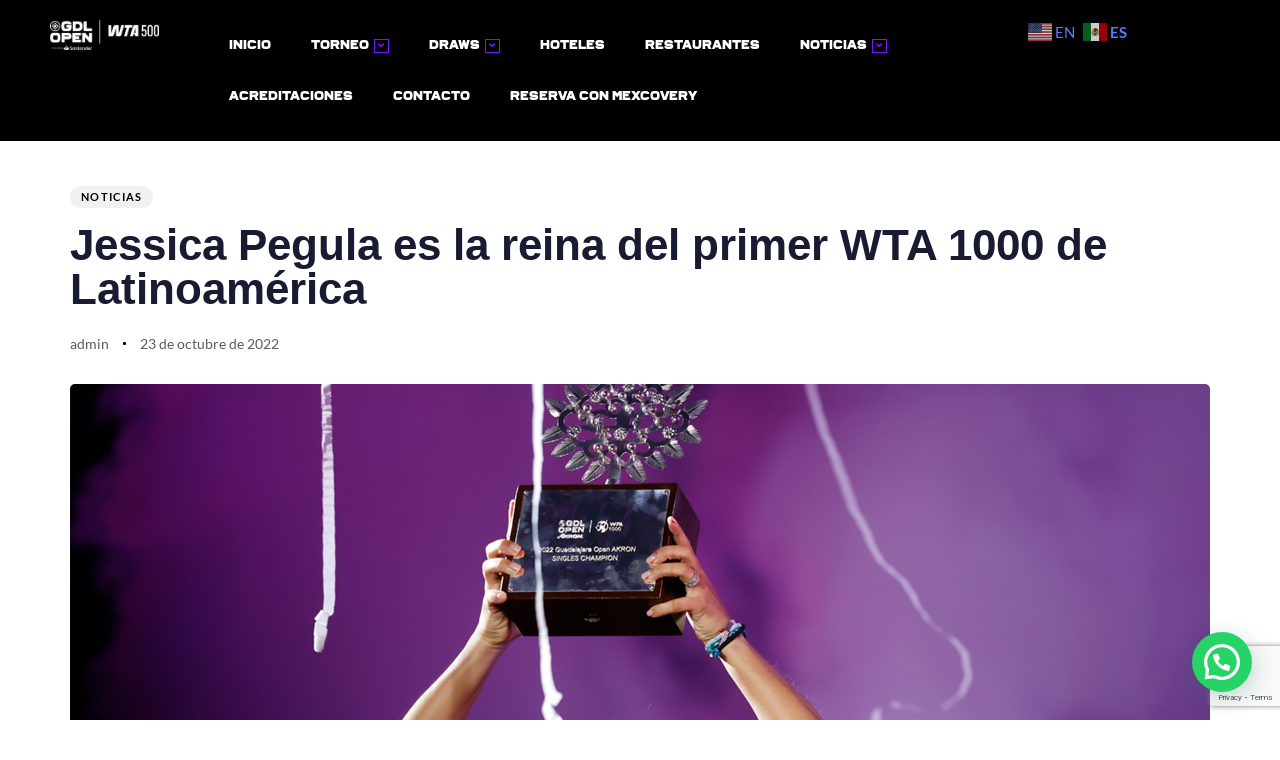

--- FILE ---
content_type: text/html; charset=utf-8
request_url: https://www.google.com/recaptcha/api2/anchor?ar=1&k=6LfNqf0fAAAAABA_UkFo0gfy2Q0ZarwUxCQBRHnd&co=aHR0cHM6Ly9ndWFkYWxhamFyYW9wZW4uY29tOjQ0Mw..&hl=en&v=N67nZn4AqZkNcbeMu4prBgzg&size=invisible&anchor-ms=20000&execute-ms=30000&cb=1177u1624g4
body_size: 48875
content:
<!DOCTYPE HTML><html dir="ltr" lang="en"><head><meta http-equiv="Content-Type" content="text/html; charset=UTF-8">
<meta http-equiv="X-UA-Compatible" content="IE=edge">
<title>reCAPTCHA</title>
<style type="text/css">
/* cyrillic-ext */
@font-face {
  font-family: 'Roboto';
  font-style: normal;
  font-weight: 400;
  font-stretch: 100%;
  src: url(//fonts.gstatic.com/s/roboto/v48/KFO7CnqEu92Fr1ME7kSn66aGLdTylUAMa3GUBHMdazTgWw.woff2) format('woff2');
  unicode-range: U+0460-052F, U+1C80-1C8A, U+20B4, U+2DE0-2DFF, U+A640-A69F, U+FE2E-FE2F;
}
/* cyrillic */
@font-face {
  font-family: 'Roboto';
  font-style: normal;
  font-weight: 400;
  font-stretch: 100%;
  src: url(//fonts.gstatic.com/s/roboto/v48/KFO7CnqEu92Fr1ME7kSn66aGLdTylUAMa3iUBHMdazTgWw.woff2) format('woff2');
  unicode-range: U+0301, U+0400-045F, U+0490-0491, U+04B0-04B1, U+2116;
}
/* greek-ext */
@font-face {
  font-family: 'Roboto';
  font-style: normal;
  font-weight: 400;
  font-stretch: 100%;
  src: url(//fonts.gstatic.com/s/roboto/v48/KFO7CnqEu92Fr1ME7kSn66aGLdTylUAMa3CUBHMdazTgWw.woff2) format('woff2');
  unicode-range: U+1F00-1FFF;
}
/* greek */
@font-face {
  font-family: 'Roboto';
  font-style: normal;
  font-weight: 400;
  font-stretch: 100%;
  src: url(//fonts.gstatic.com/s/roboto/v48/KFO7CnqEu92Fr1ME7kSn66aGLdTylUAMa3-UBHMdazTgWw.woff2) format('woff2');
  unicode-range: U+0370-0377, U+037A-037F, U+0384-038A, U+038C, U+038E-03A1, U+03A3-03FF;
}
/* math */
@font-face {
  font-family: 'Roboto';
  font-style: normal;
  font-weight: 400;
  font-stretch: 100%;
  src: url(//fonts.gstatic.com/s/roboto/v48/KFO7CnqEu92Fr1ME7kSn66aGLdTylUAMawCUBHMdazTgWw.woff2) format('woff2');
  unicode-range: U+0302-0303, U+0305, U+0307-0308, U+0310, U+0312, U+0315, U+031A, U+0326-0327, U+032C, U+032F-0330, U+0332-0333, U+0338, U+033A, U+0346, U+034D, U+0391-03A1, U+03A3-03A9, U+03B1-03C9, U+03D1, U+03D5-03D6, U+03F0-03F1, U+03F4-03F5, U+2016-2017, U+2034-2038, U+203C, U+2040, U+2043, U+2047, U+2050, U+2057, U+205F, U+2070-2071, U+2074-208E, U+2090-209C, U+20D0-20DC, U+20E1, U+20E5-20EF, U+2100-2112, U+2114-2115, U+2117-2121, U+2123-214F, U+2190, U+2192, U+2194-21AE, U+21B0-21E5, U+21F1-21F2, U+21F4-2211, U+2213-2214, U+2216-22FF, U+2308-230B, U+2310, U+2319, U+231C-2321, U+2336-237A, U+237C, U+2395, U+239B-23B7, U+23D0, U+23DC-23E1, U+2474-2475, U+25AF, U+25B3, U+25B7, U+25BD, U+25C1, U+25CA, U+25CC, U+25FB, U+266D-266F, U+27C0-27FF, U+2900-2AFF, U+2B0E-2B11, U+2B30-2B4C, U+2BFE, U+3030, U+FF5B, U+FF5D, U+1D400-1D7FF, U+1EE00-1EEFF;
}
/* symbols */
@font-face {
  font-family: 'Roboto';
  font-style: normal;
  font-weight: 400;
  font-stretch: 100%;
  src: url(//fonts.gstatic.com/s/roboto/v48/KFO7CnqEu92Fr1ME7kSn66aGLdTylUAMaxKUBHMdazTgWw.woff2) format('woff2');
  unicode-range: U+0001-000C, U+000E-001F, U+007F-009F, U+20DD-20E0, U+20E2-20E4, U+2150-218F, U+2190, U+2192, U+2194-2199, U+21AF, U+21E6-21F0, U+21F3, U+2218-2219, U+2299, U+22C4-22C6, U+2300-243F, U+2440-244A, U+2460-24FF, U+25A0-27BF, U+2800-28FF, U+2921-2922, U+2981, U+29BF, U+29EB, U+2B00-2BFF, U+4DC0-4DFF, U+FFF9-FFFB, U+10140-1018E, U+10190-1019C, U+101A0, U+101D0-101FD, U+102E0-102FB, U+10E60-10E7E, U+1D2C0-1D2D3, U+1D2E0-1D37F, U+1F000-1F0FF, U+1F100-1F1AD, U+1F1E6-1F1FF, U+1F30D-1F30F, U+1F315, U+1F31C, U+1F31E, U+1F320-1F32C, U+1F336, U+1F378, U+1F37D, U+1F382, U+1F393-1F39F, U+1F3A7-1F3A8, U+1F3AC-1F3AF, U+1F3C2, U+1F3C4-1F3C6, U+1F3CA-1F3CE, U+1F3D4-1F3E0, U+1F3ED, U+1F3F1-1F3F3, U+1F3F5-1F3F7, U+1F408, U+1F415, U+1F41F, U+1F426, U+1F43F, U+1F441-1F442, U+1F444, U+1F446-1F449, U+1F44C-1F44E, U+1F453, U+1F46A, U+1F47D, U+1F4A3, U+1F4B0, U+1F4B3, U+1F4B9, U+1F4BB, U+1F4BF, U+1F4C8-1F4CB, U+1F4D6, U+1F4DA, U+1F4DF, U+1F4E3-1F4E6, U+1F4EA-1F4ED, U+1F4F7, U+1F4F9-1F4FB, U+1F4FD-1F4FE, U+1F503, U+1F507-1F50B, U+1F50D, U+1F512-1F513, U+1F53E-1F54A, U+1F54F-1F5FA, U+1F610, U+1F650-1F67F, U+1F687, U+1F68D, U+1F691, U+1F694, U+1F698, U+1F6AD, U+1F6B2, U+1F6B9-1F6BA, U+1F6BC, U+1F6C6-1F6CF, U+1F6D3-1F6D7, U+1F6E0-1F6EA, U+1F6F0-1F6F3, U+1F6F7-1F6FC, U+1F700-1F7FF, U+1F800-1F80B, U+1F810-1F847, U+1F850-1F859, U+1F860-1F887, U+1F890-1F8AD, U+1F8B0-1F8BB, U+1F8C0-1F8C1, U+1F900-1F90B, U+1F93B, U+1F946, U+1F984, U+1F996, U+1F9E9, U+1FA00-1FA6F, U+1FA70-1FA7C, U+1FA80-1FA89, U+1FA8F-1FAC6, U+1FACE-1FADC, U+1FADF-1FAE9, U+1FAF0-1FAF8, U+1FB00-1FBFF;
}
/* vietnamese */
@font-face {
  font-family: 'Roboto';
  font-style: normal;
  font-weight: 400;
  font-stretch: 100%;
  src: url(//fonts.gstatic.com/s/roboto/v48/KFO7CnqEu92Fr1ME7kSn66aGLdTylUAMa3OUBHMdazTgWw.woff2) format('woff2');
  unicode-range: U+0102-0103, U+0110-0111, U+0128-0129, U+0168-0169, U+01A0-01A1, U+01AF-01B0, U+0300-0301, U+0303-0304, U+0308-0309, U+0323, U+0329, U+1EA0-1EF9, U+20AB;
}
/* latin-ext */
@font-face {
  font-family: 'Roboto';
  font-style: normal;
  font-weight: 400;
  font-stretch: 100%;
  src: url(//fonts.gstatic.com/s/roboto/v48/KFO7CnqEu92Fr1ME7kSn66aGLdTylUAMa3KUBHMdazTgWw.woff2) format('woff2');
  unicode-range: U+0100-02BA, U+02BD-02C5, U+02C7-02CC, U+02CE-02D7, U+02DD-02FF, U+0304, U+0308, U+0329, U+1D00-1DBF, U+1E00-1E9F, U+1EF2-1EFF, U+2020, U+20A0-20AB, U+20AD-20C0, U+2113, U+2C60-2C7F, U+A720-A7FF;
}
/* latin */
@font-face {
  font-family: 'Roboto';
  font-style: normal;
  font-weight: 400;
  font-stretch: 100%;
  src: url(//fonts.gstatic.com/s/roboto/v48/KFO7CnqEu92Fr1ME7kSn66aGLdTylUAMa3yUBHMdazQ.woff2) format('woff2');
  unicode-range: U+0000-00FF, U+0131, U+0152-0153, U+02BB-02BC, U+02C6, U+02DA, U+02DC, U+0304, U+0308, U+0329, U+2000-206F, U+20AC, U+2122, U+2191, U+2193, U+2212, U+2215, U+FEFF, U+FFFD;
}
/* cyrillic-ext */
@font-face {
  font-family: 'Roboto';
  font-style: normal;
  font-weight: 500;
  font-stretch: 100%;
  src: url(//fonts.gstatic.com/s/roboto/v48/KFO7CnqEu92Fr1ME7kSn66aGLdTylUAMa3GUBHMdazTgWw.woff2) format('woff2');
  unicode-range: U+0460-052F, U+1C80-1C8A, U+20B4, U+2DE0-2DFF, U+A640-A69F, U+FE2E-FE2F;
}
/* cyrillic */
@font-face {
  font-family: 'Roboto';
  font-style: normal;
  font-weight: 500;
  font-stretch: 100%;
  src: url(//fonts.gstatic.com/s/roboto/v48/KFO7CnqEu92Fr1ME7kSn66aGLdTylUAMa3iUBHMdazTgWw.woff2) format('woff2');
  unicode-range: U+0301, U+0400-045F, U+0490-0491, U+04B0-04B1, U+2116;
}
/* greek-ext */
@font-face {
  font-family: 'Roboto';
  font-style: normal;
  font-weight: 500;
  font-stretch: 100%;
  src: url(//fonts.gstatic.com/s/roboto/v48/KFO7CnqEu92Fr1ME7kSn66aGLdTylUAMa3CUBHMdazTgWw.woff2) format('woff2');
  unicode-range: U+1F00-1FFF;
}
/* greek */
@font-face {
  font-family: 'Roboto';
  font-style: normal;
  font-weight: 500;
  font-stretch: 100%;
  src: url(//fonts.gstatic.com/s/roboto/v48/KFO7CnqEu92Fr1ME7kSn66aGLdTylUAMa3-UBHMdazTgWw.woff2) format('woff2');
  unicode-range: U+0370-0377, U+037A-037F, U+0384-038A, U+038C, U+038E-03A1, U+03A3-03FF;
}
/* math */
@font-face {
  font-family: 'Roboto';
  font-style: normal;
  font-weight: 500;
  font-stretch: 100%;
  src: url(//fonts.gstatic.com/s/roboto/v48/KFO7CnqEu92Fr1ME7kSn66aGLdTylUAMawCUBHMdazTgWw.woff2) format('woff2');
  unicode-range: U+0302-0303, U+0305, U+0307-0308, U+0310, U+0312, U+0315, U+031A, U+0326-0327, U+032C, U+032F-0330, U+0332-0333, U+0338, U+033A, U+0346, U+034D, U+0391-03A1, U+03A3-03A9, U+03B1-03C9, U+03D1, U+03D5-03D6, U+03F0-03F1, U+03F4-03F5, U+2016-2017, U+2034-2038, U+203C, U+2040, U+2043, U+2047, U+2050, U+2057, U+205F, U+2070-2071, U+2074-208E, U+2090-209C, U+20D0-20DC, U+20E1, U+20E5-20EF, U+2100-2112, U+2114-2115, U+2117-2121, U+2123-214F, U+2190, U+2192, U+2194-21AE, U+21B0-21E5, U+21F1-21F2, U+21F4-2211, U+2213-2214, U+2216-22FF, U+2308-230B, U+2310, U+2319, U+231C-2321, U+2336-237A, U+237C, U+2395, U+239B-23B7, U+23D0, U+23DC-23E1, U+2474-2475, U+25AF, U+25B3, U+25B7, U+25BD, U+25C1, U+25CA, U+25CC, U+25FB, U+266D-266F, U+27C0-27FF, U+2900-2AFF, U+2B0E-2B11, U+2B30-2B4C, U+2BFE, U+3030, U+FF5B, U+FF5D, U+1D400-1D7FF, U+1EE00-1EEFF;
}
/* symbols */
@font-face {
  font-family: 'Roboto';
  font-style: normal;
  font-weight: 500;
  font-stretch: 100%;
  src: url(//fonts.gstatic.com/s/roboto/v48/KFO7CnqEu92Fr1ME7kSn66aGLdTylUAMaxKUBHMdazTgWw.woff2) format('woff2');
  unicode-range: U+0001-000C, U+000E-001F, U+007F-009F, U+20DD-20E0, U+20E2-20E4, U+2150-218F, U+2190, U+2192, U+2194-2199, U+21AF, U+21E6-21F0, U+21F3, U+2218-2219, U+2299, U+22C4-22C6, U+2300-243F, U+2440-244A, U+2460-24FF, U+25A0-27BF, U+2800-28FF, U+2921-2922, U+2981, U+29BF, U+29EB, U+2B00-2BFF, U+4DC0-4DFF, U+FFF9-FFFB, U+10140-1018E, U+10190-1019C, U+101A0, U+101D0-101FD, U+102E0-102FB, U+10E60-10E7E, U+1D2C0-1D2D3, U+1D2E0-1D37F, U+1F000-1F0FF, U+1F100-1F1AD, U+1F1E6-1F1FF, U+1F30D-1F30F, U+1F315, U+1F31C, U+1F31E, U+1F320-1F32C, U+1F336, U+1F378, U+1F37D, U+1F382, U+1F393-1F39F, U+1F3A7-1F3A8, U+1F3AC-1F3AF, U+1F3C2, U+1F3C4-1F3C6, U+1F3CA-1F3CE, U+1F3D4-1F3E0, U+1F3ED, U+1F3F1-1F3F3, U+1F3F5-1F3F7, U+1F408, U+1F415, U+1F41F, U+1F426, U+1F43F, U+1F441-1F442, U+1F444, U+1F446-1F449, U+1F44C-1F44E, U+1F453, U+1F46A, U+1F47D, U+1F4A3, U+1F4B0, U+1F4B3, U+1F4B9, U+1F4BB, U+1F4BF, U+1F4C8-1F4CB, U+1F4D6, U+1F4DA, U+1F4DF, U+1F4E3-1F4E6, U+1F4EA-1F4ED, U+1F4F7, U+1F4F9-1F4FB, U+1F4FD-1F4FE, U+1F503, U+1F507-1F50B, U+1F50D, U+1F512-1F513, U+1F53E-1F54A, U+1F54F-1F5FA, U+1F610, U+1F650-1F67F, U+1F687, U+1F68D, U+1F691, U+1F694, U+1F698, U+1F6AD, U+1F6B2, U+1F6B9-1F6BA, U+1F6BC, U+1F6C6-1F6CF, U+1F6D3-1F6D7, U+1F6E0-1F6EA, U+1F6F0-1F6F3, U+1F6F7-1F6FC, U+1F700-1F7FF, U+1F800-1F80B, U+1F810-1F847, U+1F850-1F859, U+1F860-1F887, U+1F890-1F8AD, U+1F8B0-1F8BB, U+1F8C0-1F8C1, U+1F900-1F90B, U+1F93B, U+1F946, U+1F984, U+1F996, U+1F9E9, U+1FA00-1FA6F, U+1FA70-1FA7C, U+1FA80-1FA89, U+1FA8F-1FAC6, U+1FACE-1FADC, U+1FADF-1FAE9, U+1FAF0-1FAF8, U+1FB00-1FBFF;
}
/* vietnamese */
@font-face {
  font-family: 'Roboto';
  font-style: normal;
  font-weight: 500;
  font-stretch: 100%;
  src: url(//fonts.gstatic.com/s/roboto/v48/KFO7CnqEu92Fr1ME7kSn66aGLdTylUAMa3OUBHMdazTgWw.woff2) format('woff2');
  unicode-range: U+0102-0103, U+0110-0111, U+0128-0129, U+0168-0169, U+01A0-01A1, U+01AF-01B0, U+0300-0301, U+0303-0304, U+0308-0309, U+0323, U+0329, U+1EA0-1EF9, U+20AB;
}
/* latin-ext */
@font-face {
  font-family: 'Roboto';
  font-style: normal;
  font-weight: 500;
  font-stretch: 100%;
  src: url(//fonts.gstatic.com/s/roboto/v48/KFO7CnqEu92Fr1ME7kSn66aGLdTylUAMa3KUBHMdazTgWw.woff2) format('woff2');
  unicode-range: U+0100-02BA, U+02BD-02C5, U+02C7-02CC, U+02CE-02D7, U+02DD-02FF, U+0304, U+0308, U+0329, U+1D00-1DBF, U+1E00-1E9F, U+1EF2-1EFF, U+2020, U+20A0-20AB, U+20AD-20C0, U+2113, U+2C60-2C7F, U+A720-A7FF;
}
/* latin */
@font-face {
  font-family: 'Roboto';
  font-style: normal;
  font-weight: 500;
  font-stretch: 100%;
  src: url(//fonts.gstatic.com/s/roboto/v48/KFO7CnqEu92Fr1ME7kSn66aGLdTylUAMa3yUBHMdazQ.woff2) format('woff2');
  unicode-range: U+0000-00FF, U+0131, U+0152-0153, U+02BB-02BC, U+02C6, U+02DA, U+02DC, U+0304, U+0308, U+0329, U+2000-206F, U+20AC, U+2122, U+2191, U+2193, U+2212, U+2215, U+FEFF, U+FFFD;
}
/* cyrillic-ext */
@font-face {
  font-family: 'Roboto';
  font-style: normal;
  font-weight: 900;
  font-stretch: 100%;
  src: url(//fonts.gstatic.com/s/roboto/v48/KFO7CnqEu92Fr1ME7kSn66aGLdTylUAMa3GUBHMdazTgWw.woff2) format('woff2');
  unicode-range: U+0460-052F, U+1C80-1C8A, U+20B4, U+2DE0-2DFF, U+A640-A69F, U+FE2E-FE2F;
}
/* cyrillic */
@font-face {
  font-family: 'Roboto';
  font-style: normal;
  font-weight: 900;
  font-stretch: 100%;
  src: url(//fonts.gstatic.com/s/roboto/v48/KFO7CnqEu92Fr1ME7kSn66aGLdTylUAMa3iUBHMdazTgWw.woff2) format('woff2');
  unicode-range: U+0301, U+0400-045F, U+0490-0491, U+04B0-04B1, U+2116;
}
/* greek-ext */
@font-face {
  font-family: 'Roboto';
  font-style: normal;
  font-weight: 900;
  font-stretch: 100%;
  src: url(//fonts.gstatic.com/s/roboto/v48/KFO7CnqEu92Fr1ME7kSn66aGLdTylUAMa3CUBHMdazTgWw.woff2) format('woff2');
  unicode-range: U+1F00-1FFF;
}
/* greek */
@font-face {
  font-family: 'Roboto';
  font-style: normal;
  font-weight: 900;
  font-stretch: 100%;
  src: url(//fonts.gstatic.com/s/roboto/v48/KFO7CnqEu92Fr1ME7kSn66aGLdTylUAMa3-UBHMdazTgWw.woff2) format('woff2');
  unicode-range: U+0370-0377, U+037A-037F, U+0384-038A, U+038C, U+038E-03A1, U+03A3-03FF;
}
/* math */
@font-face {
  font-family: 'Roboto';
  font-style: normal;
  font-weight: 900;
  font-stretch: 100%;
  src: url(//fonts.gstatic.com/s/roboto/v48/KFO7CnqEu92Fr1ME7kSn66aGLdTylUAMawCUBHMdazTgWw.woff2) format('woff2');
  unicode-range: U+0302-0303, U+0305, U+0307-0308, U+0310, U+0312, U+0315, U+031A, U+0326-0327, U+032C, U+032F-0330, U+0332-0333, U+0338, U+033A, U+0346, U+034D, U+0391-03A1, U+03A3-03A9, U+03B1-03C9, U+03D1, U+03D5-03D6, U+03F0-03F1, U+03F4-03F5, U+2016-2017, U+2034-2038, U+203C, U+2040, U+2043, U+2047, U+2050, U+2057, U+205F, U+2070-2071, U+2074-208E, U+2090-209C, U+20D0-20DC, U+20E1, U+20E5-20EF, U+2100-2112, U+2114-2115, U+2117-2121, U+2123-214F, U+2190, U+2192, U+2194-21AE, U+21B0-21E5, U+21F1-21F2, U+21F4-2211, U+2213-2214, U+2216-22FF, U+2308-230B, U+2310, U+2319, U+231C-2321, U+2336-237A, U+237C, U+2395, U+239B-23B7, U+23D0, U+23DC-23E1, U+2474-2475, U+25AF, U+25B3, U+25B7, U+25BD, U+25C1, U+25CA, U+25CC, U+25FB, U+266D-266F, U+27C0-27FF, U+2900-2AFF, U+2B0E-2B11, U+2B30-2B4C, U+2BFE, U+3030, U+FF5B, U+FF5D, U+1D400-1D7FF, U+1EE00-1EEFF;
}
/* symbols */
@font-face {
  font-family: 'Roboto';
  font-style: normal;
  font-weight: 900;
  font-stretch: 100%;
  src: url(//fonts.gstatic.com/s/roboto/v48/KFO7CnqEu92Fr1ME7kSn66aGLdTylUAMaxKUBHMdazTgWw.woff2) format('woff2');
  unicode-range: U+0001-000C, U+000E-001F, U+007F-009F, U+20DD-20E0, U+20E2-20E4, U+2150-218F, U+2190, U+2192, U+2194-2199, U+21AF, U+21E6-21F0, U+21F3, U+2218-2219, U+2299, U+22C4-22C6, U+2300-243F, U+2440-244A, U+2460-24FF, U+25A0-27BF, U+2800-28FF, U+2921-2922, U+2981, U+29BF, U+29EB, U+2B00-2BFF, U+4DC0-4DFF, U+FFF9-FFFB, U+10140-1018E, U+10190-1019C, U+101A0, U+101D0-101FD, U+102E0-102FB, U+10E60-10E7E, U+1D2C0-1D2D3, U+1D2E0-1D37F, U+1F000-1F0FF, U+1F100-1F1AD, U+1F1E6-1F1FF, U+1F30D-1F30F, U+1F315, U+1F31C, U+1F31E, U+1F320-1F32C, U+1F336, U+1F378, U+1F37D, U+1F382, U+1F393-1F39F, U+1F3A7-1F3A8, U+1F3AC-1F3AF, U+1F3C2, U+1F3C4-1F3C6, U+1F3CA-1F3CE, U+1F3D4-1F3E0, U+1F3ED, U+1F3F1-1F3F3, U+1F3F5-1F3F7, U+1F408, U+1F415, U+1F41F, U+1F426, U+1F43F, U+1F441-1F442, U+1F444, U+1F446-1F449, U+1F44C-1F44E, U+1F453, U+1F46A, U+1F47D, U+1F4A3, U+1F4B0, U+1F4B3, U+1F4B9, U+1F4BB, U+1F4BF, U+1F4C8-1F4CB, U+1F4D6, U+1F4DA, U+1F4DF, U+1F4E3-1F4E6, U+1F4EA-1F4ED, U+1F4F7, U+1F4F9-1F4FB, U+1F4FD-1F4FE, U+1F503, U+1F507-1F50B, U+1F50D, U+1F512-1F513, U+1F53E-1F54A, U+1F54F-1F5FA, U+1F610, U+1F650-1F67F, U+1F687, U+1F68D, U+1F691, U+1F694, U+1F698, U+1F6AD, U+1F6B2, U+1F6B9-1F6BA, U+1F6BC, U+1F6C6-1F6CF, U+1F6D3-1F6D7, U+1F6E0-1F6EA, U+1F6F0-1F6F3, U+1F6F7-1F6FC, U+1F700-1F7FF, U+1F800-1F80B, U+1F810-1F847, U+1F850-1F859, U+1F860-1F887, U+1F890-1F8AD, U+1F8B0-1F8BB, U+1F8C0-1F8C1, U+1F900-1F90B, U+1F93B, U+1F946, U+1F984, U+1F996, U+1F9E9, U+1FA00-1FA6F, U+1FA70-1FA7C, U+1FA80-1FA89, U+1FA8F-1FAC6, U+1FACE-1FADC, U+1FADF-1FAE9, U+1FAF0-1FAF8, U+1FB00-1FBFF;
}
/* vietnamese */
@font-face {
  font-family: 'Roboto';
  font-style: normal;
  font-weight: 900;
  font-stretch: 100%;
  src: url(//fonts.gstatic.com/s/roboto/v48/KFO7CnqEu92Fr1ME7kSn66aGLdTylUAMa3OUBHMdazTgWw.woff2) format('woff2');
  unicode-range: U+0102-0103, U+0110-0111, U+0128-0129, U+0168-0169, U+01A0-01A1, U+01AF-01B0, U+0300-0301, U+0303-0304, U+0308-0309, U+0323, U+0329, U+1EA0-1EF9, U+20AB;
}
/* latin-ext */
@font-face {
  font-family: 'Roboto';
  font-style: normal;
  font-weight: 900;
  font-stretch: 100%;
  src: url(//fonts.gstatic.com/s/roboto/v48/KFO7CnqEu92Fr1ME7kSn66aGLdTylUAMa3KUBHMdazTgWw.woff2) format('woff2');
  unicode-range: U+0100-02BA, U+02BD-02C5, U+02C7-02CC, U+02CE-02D7, U+02DD-02FF, U+0304, U+0308, U+0329, U+1D00-1DBF, U+1E00-1E9F, U+1EF2-1EFF, U+2020, U+20A0-20AB, U+20AD-20C0, U+2113, U+2C60-2C7F, U+A720-A7FF;
}
/* latin */
@font-face {
  font-family: 'Roboto';
  font-style: normal;
  font-weight: 900;
  font-stretch: 100%;
  src: url(//fonts.gstatic.com/s/roboto/v48/KFO7CnqEu92Fr1ME7kSn66aGLdTylUAMa3yUBHMdazQ.woff2) format('woff2');
  unicode-range: U+0000-00FF, U+0131, U+0152-0153, U+02BB-02BC, U+02C6, U+02DA, U+02DC, U+0304, U+0308, U+0329, U+2000-206F, U+20AC, U+2122, U+2191, U+2193, U+2212, U+2215, U+FEFF, U+FFFD;
}

</style>
<link rel="stylesheet" type="text/css" href="https://www.gstatic.com/recaptcha/releases/N67nZn4AqZkNcbeMu4prBgzg/styles__ltr.css">
<script nonce="1HbygZJ0P9YdqGEuKh47wA" type="text/javascript">window['__recaptcha_api'] = 'https://www.google.com/recaptcha/api2/';</script>
<script type="text/javascript" src="https://www.gstatic.com/recaptcha/releases/N67nZn4AqZkNcbeMu4prBgzg/recaptcha__en.js" nonce="1HbygZJ0P9YdqGEuKh47wA">
      
    </script></head>
<body><div id="rc-anchor-alert" class="rc-anchor-alert"></div>
<input type="hidden" id="recaptcha-token" value="[base64]">
<script type="text/javascript" nonce="1HbygZJ0P9YdqGEuKh47wA">
      recaptcha.anchor.Main.init("[\x22ainput\x22,[\x22bgdata\x22,\x22\x22,\[base64]/[base64]/[base64]/bmV3IHJbeF0oY1swXSk6RT09Mj9uZXcgclt4XShjWzBdLGNbMV0pOkU9PTM/bmV3IHJbeF0oY1swXSxjWzFdLGNbMl0pOkU9PTQ/[base64]/[base64]/[base64]/[base64]/[base64]/[base64]/[base64]/[base64]\x22,\[base64]\\u003d\\u003d\x22,\x22KhAYw43Cm0/DusKzw4zCjcKhVgojw65Nw4NzZnIGw5fDnjjCnMKpLF7CkBnCk0vCvMKNA1kABWgTwobCj8OrOsKYwo/CjsKMDMKBY8OKZxzCr8ODA3HCo8OACz1xw705ZDA4wo9LwpAKGsOhwokew7XCrsOKwpIdEFPCpF19CX7DnkvDusKHw4HDt8OSIMOEwp7DtVh8w5xTS8Kmw7Nud3DCksKDVsKowrc/wo1iW2w3G8Oow5nDjsOjQsKnKsOow5LCqBQLw5bCosK0CMKpNxjDpX0SwrjDgcK5wrTDm8KHw4t8AsOEw7gFMMKFPUASwp7DhTUgSGI+NgTDllTDsiVqYDfCk8OQw6dmTsK1OBBCw490UsOawpVmw5XCtQcGdcOKwrNnXMKzwo4bS2lTw5gawroKwqjDm8Kqw4/Di390w4ofw4TDiQMrQ8OlwpJvUsKNBlbCtjzDlFoYd8KBXXLCvDZ0E8KONMKdw43CjTDDuHM6woUUwplyw4d0w5HDtcOBw7/[base64]/DvEXDiMOkUsOmwrLCs8OywoFoMAfDgcOCAMOKwqXCo8K/MsKbVSZoXFDDv8O4AcOvCmsWw6xzw4DDuyo6w7fDiMKuwr0Yw74wWnYnHgxywq5xwpnClXsrTcK4w47CvSI2IhrDjg9REMKAXcOHbzXDhMOywoAcGsKhPiF/w78jw5/[base64]/[base64]/DkiN8RMOnKsK7w7B1w4stfCTDqcO9wpjDv28bw5HCm3sow53Du3sQwpDDr397wrRJEBbCkGrDi8KFwrzCn8OGwo15w4XCvsOZZ23DjcK/QsKRwqxXwpoDw6HClzAmwrA4wrrCrQ5Tw4/DjsOfwohuaAfDtF4hw4bClnfDk2HCosOwGcKARsKRwqfCicKywr/CvMK8DsK/wrvDjsKZw4dHw6B1QyI/EUJpU8KVRHrDvcKHUMO7w49mOVB+wrcAV8OzEcKMOsOiw5cAw5ppXMK3w6xjOMKLwoAiw4lEGsKiesO/X8OmLWcvwrLCs3XCu8OHwp3Dm8OfCsKNbzU3ClhrS0J0w7AsWlzCksOTwp0xfABbw75xEE7CmMK0w7HClmjDhMOQc8O2IsKCw5cdY8OBDicObmomU2/DkAnDlcOyUcKkw63Ct8KbXxXDv8KFTxXDg8KdKiATBcK3bsOnw73DtTHDsMKBw6fDocOAw4/DrnceCxQmw5IgdCrDs8Kbw4Yow6kjw5IFwr3DqsKlJDg4w6Bqw7DDsWfDh8OFEcOqC8OawrvDhcKFT004wotOR3A+CcKow5vCpCrDjMKawrQrSMKlED42w5jDoQLDhT/Cs0TCtMO+wp1cVsOlwrnCkcOqd8KVwoFpw67CtirDlsOucMKQwrsSwp1Id0cQwrrCp8O5TWhjwpZkwo/[base64]/MsKEA8OpQMOlL8OVYlQBwpNKBDfDg8OPwpPDo0vCn2k9w55yIsO/DcK0wqTDmnxtZcO+w7jCsiFcw5fCocO4wphFw6/Cs8KzIxvCvsORT1Uyw5TCvMK9w6wTwr4Aw7DDrC9Vwo3Dul1Qw5/CkcOgE8Kkwq0ac8KFwrFzw54/w7XDgcOUw7FAGsKhw7vClMKhw7RiwpzCgMOHw7rDu1zCvh5QNzTDi2JIcw1wCsOoRMOow4A2wox6w7XDtRsow7Y8wqjDqDDClcKMwojDv8OHHMOJw41ywpJOGmRHM8OTw6Qfw5TDo8O5wqzCpm/DvsOlMjYBHcKfHkFDQjdlZETDhmQbw4XCmjU9DsOUTsONw5/Cng7CpUZlwqENY8OVCBRIwrhdJ3jDl8O0wpNHwrYEYh7DtC8OfcKpwpBkBsOSaWnDtsO5w5zCtw7Dq8KfwrsJw4gzfMOjUMOPw6/Di8OiOT7ChsKMwpLDlcOIMjXCsGzDkgNkwpQYwoXCrcO4RmvDmgrCucO3CSXCrcO7wrFzCMOMw70nw4ElGDkhVcKwMGTCocOdw6Vaw43CrcKpw5wTCTDDnkbCuzNzw7kZwqEfLw9/w59TcjPDpAsQw47DkcKUXjgIwpFMw6UDwrbDmTrCjhnCscOmw7jChcKDBTIeWMOvwrbDnyPDqCAeeMOjHMO1w4wTJcK4wqnCs8O/w6XCrcO3GFBuTzrClkDDrcOVwovCsycuw4XCpsOOCVnCqsK1fcKrMMO9wr7CjzfCsSd6YlvCq2sBwp7CkjdSccKFP8KdQETDomrCjz80ScOILsO/wo/CvFU1w4bCk8K2w6AhLhDCmnsqIGHCi0sewpzDtU7CgWbDrRBawp0aw7TCsH5jCGoTM8KGJ2kLQ8OAwoNJwpMiw4xNwrZaahjDoEdwKcOsd8KVw4XCnsOsw5/Cl2s+TsOIw5IDesO6OE4aWHYyw59CwqV0wrPCkMKBMsOCw7/[base64]/CgsK3EljCvmnCuEMEdcO3w7dYw5bDjMKgES44Ck4+RMOow67DqMKUw4fDgGI/w6ZBUFvCrMOgN1/DvMOpwqQ3L8OMwrrClkAzU8KxPVbDtzDDhMKbVCkQw7xoWS/[base64]/DpsOoa1TDtcOPVVnDlsONwrjDrk3DlsKVOT/Cr8OIasK4wqXDk1fDgFsEwqgbJz3ClMOFKsO6VsOIXsO+csKAwoA3QAXCgizDuMKtG8K/w53DkwTCsmojw6LClMKOwovCp8K5HDnCpsO1wqc0MwLCmcOvNwo0VX/Dg8KyUxQVN8KqJsKHTsK/[base64]/DicKtw6DCkSJrwrTCl3deCy/DtBnCiA0vwobCjsKqWMKOwrjDm8KKw7g8d3PCpwXCksKZwqvCmBMZwogdRsKww5zCvMKtw6PCg8KIOMOtAcK6w5jDv8OPw47ChSfCtWsWw6rCsxTCp3lcw57CnhRvwq/[base64]/U8KlWVfDuBwIQMKOw7vCkiDDm8OEUHwAwqskwohawpJ0A0c/wpBqwoDDqGhaGMOjTcK5wqccX2k3WEjCqlkFwpjDu3/DrsKzbU3DisOZcMORw57CkcOJO8O+K8OXIWHCksOAMgxgwol/B8KoYcKswpTDrmYlH3PClgoHwpJawqsrXC8kH8KaWcKEwrkIw74mw4RbbMKQw6xgw51nQ8KUF8KWwrUnw5TDp8O1NxMXRT/ChMKNwqvDicOow6vDi8KewqQ/InTDvsO/R8ONw6/ChwpLYcO8w6VlC17CnsKmwpfDhyLDv8KAFCfDo1XCoVdpXsO5CQ3DssKew5sZwqHDkmhmA3IaGMOqw5k2ZsKzw60wTFPCgsKBVWTDrsOOw6R5w5TDo8Krw5gLdCkmw6/CtzRdw6trWCBnw6PDu8KOw4fDuMKtwrpuwr3ClC4vwpDCusK8L8ODwqROaMOPADDCqVjCmMKtw6zCgGhFQ8OXw50JNFI+em/[base64]/Do2EXKRxUwpbCusO+wrLCrGjDoRrDucOMwodEw5zCmi5XwojCsw/Ct8KKwpjDiE4gwrc0w6FTwqLDnRvDlkXDkB/DiMOULhvDhcKKwq/DlQINwrwgO8KpwrhdD8KjQ8KXw4nDh8OsJw3Dg8KZw7Ngw5tMw7bDkSRobVnDkMOMw4XCpRZsF8Otwq7CjMOfQDnDv8Ktw5N+ScOsw7UiGMKTwooYFsKvXTbCmMKuHMOsNk/Di0M7wrwjHyTCqMKEw5bCk8Otw4vDs8K2ZlQgw5/DicK7wrloUlDDiMK1eVHDpMKFTQrCncKBwoYaXMKeZ8KGwop8XE/[base64]/CpMKuwoDCjsOyEWbDjQfDi8KnwpjCvDdsw7zClsOnEMKLYMKDwpfDu2MRwrrCiFHCq8O8wpbCsMO5OcKSNi8Tw7LCokd9woAOwo9IOm9GQifDj8Ouw7RASC9ew7rCpwrDnwPDjBAgP0RZPyxXwpRmw6/[base64]/CnsKse8OnOsKlwpAMwrwCw53DmsKTw5ghwohVw57DmsKFLsKBX8OBQjbDkcKKw7EuBHnCncOrAjfDiz7DpUrChSsMbR/[base64]/DvMKxwp/DnVwnwq97w5kmw4DDqMKrRMKAw50IAsOKd8KeCg7CpMKwwqUVwr3CpSbChRIeWRDCnDkTwpLDqDl/[base64]/DqcKxM8KAPUAkHMKTw7vDvwAMTVIvwqbDpsOjI8OzM1xZWcO8wp7DvMKMw7pqw6nDgsKRBy7DpkZcYQM8YcOCw45UwoTCpHjDlcKIL8OxeMOyXFpOw5t0ZyI1VV1uw4AJw6DDisO6eMKhwonDjh/CpcOdM8Oww5pYw5Zcw5UmaHF7ZgXDnQ5tfMKIwrZTZm/CkMOselhhwqpXd8OkKsK2QSMsw4w/DMOWwpXCg8KEdUzDkcOZK1Uxw60gQD9wc8KkwqDCnnV5LsO4w6/CqcKHwovDpwzCl8OHwo/DhMOPX8OzwpjDvsOrH8KswpPDl8OZw7AdWcOvwpwLw67DnzRgwpIiw4dWwqQ9RQfCkSJMwrU+QMOZZMOjZ8KUw7J4TcOfA8KRw7vDkMOBY8KSw4PCjzwPLB/CkH/[base64]/[base64]/Dg250TsO5w6JfNW/DqljCnsKiw5rDiR3Dr8Kjw4dIw7zCnAhuW3EWI2Rxw5Miw5nCqR7CkBzDlk98w6k8KGkTBhjDmsO/aMO8w7srEAZXRE/DncKkWHdmWlYRY8ORT8K+LixaWg/[base64]/DmBFUacO/w71LTQrCnlhlw6jCi8OSw4gOw61vwrLDjcKjwoVWDBbChQxOw41aw7zCtsKIfsKrwrbChcOrNw8sw4omNcKIODjDhWZ2d1vClcKkV0DDtMKkw7/DsjR4wpbCo8OGwp4+w4vCg8KGwobCi8OeBMKoYhd2aMOCw7kNTSzDpsOlwrvCmm/DncO5w7jCgcKiUX1yYB/CpjvCq8OdFiTDhBjDtQ/Du8OXwqQBwqNuw5fDj8KywrrDncO+TEjDsMOTw7FnI18HwpkGZ8OgDcKBe8KOwoRpw6zDgMODw7cOCMKGwqjCqhMDwrvCkMOUWsKJw7cXMsOoNMKhGcOUMsOiwpvDjg3DmMKqDMOEQDnCl1nChXsqwoVdw5vDsWnChGPCicKUX8OdQAzCtcOxesOJScOwH1/Dg8OXwrrCoUBvIsKiFsKyw4DChg3DtcOUwrvCtcKzbcKJw7HCvsOKw4/DvAULH8KwXMOlB1tKQ8O5ciPDkj/DkMKaV8K/f8KZwprCpsKaJC3CtMK/woHCsDxiw5nDq0k9bMO+RmRrw4rDsAbCoMKuwqbDu8OCw4t7MMKewqbDvsKxDcOMw7wjwq/DvcOJw5zDgsKVTQA3wr8zeWzDvwPDrDLCoBbDjGzDjcOfTiIDw5nCvFLDlQEwSyfDjMOtGcK9w7zCgMKXPsKKwq/[base64]/DvMO2w7DDhMOYLw4DWsKFwptLOFohwrIdf8KEKMOgw6NpX8KiAh5jdMOZPsKYw7HCr8OHw48AVsKJOjnCrsO8Az7ClcK6w6HCjj/Cp8OyDVNEGMOMw4fDsmkyw7zCrcOMcMObw5pGGsKJFkrCmcKPw6bDuQnChUJswpgIYVppwo3Cpj81w6sXw6XCtMK+wrTDt8OaMhUdwq1sw6NFHcKPOxLCnxDCoD1sw4nCuMK6KMKgSF5rwoMWwqXDuU1KcDkuDxJ/[base64]/[base64]/DjQA/woPCoUlQcVFfCcOrw501wpJ4w4F7eHLDqkl0wqBYXB7CgzjDqjLCusKlw7DDgDVED8K5wqvCjsOMXlgdWAEwwqEnOsObwrzDngAhwognHDIMw54Pw6LCjwBfUhkJwotYTMOrWcKAwoDDrMOKwqRmwrPDhVHDm8OWw4gpLcKtw7V/w7d8ZXBbw6NVZ8KXG0PDh8OdHcKJIcOpBsKHIcOgE03CusOAN8KJw5s7FUsLwqzCmVnDviTDgcOUASDDtGUKwoRbLMOowps0w65jTsKpN8O8LgMcaFMMw4Rrw7XDmAfDoGAYw7rDh8OmbAYdUcOTwqPCg3Egw48UXMOZworCgMKzwqDDrE/CjXAYJE8JBMK3LMKbPcOse8KWw7I+w7l0wqUtf8KcwpBhecOGZjBJXsO4wpIBw7fCgj0JUzhQw5xswrDCshFawpnCosOVSTIEIMK8GXfClRHCr8OTDMOoKFHDtW/CmcK0c8Kwwqdpwr3Co8KLCF3CssOwD2dCwqR+YjDDqQbCgSbCg0fDrmI2w5wmw5REw4NVw6Isw63CtcO2T8KOWcKJwp3Dm8OKwol/[base64]/Cv8OewrsdU0UPGCpkw5sTVcKKMUF2JmxdGMONN8Kpw4cdc2PDonUZw6kBw5ZZw4/CrkPCp8O5eXwWPMKWLUFrB0DDnH9NJ8OKw4gTYsK8T3DCrTUhDF/Dg8Onw6bDncKcw5zDvXXDj8KcKEHCm8ONw5LDtsKSw7lpB1k9w7JcfMKZw4g+w4EIBcKgND7DncK3w73DgMOpwq/Cjzsnw4F5JMOZw73DuwvDisO3EsOvw5sbw6sZw69lwpFnaVjDv0glw6NwZMKPwpwjOsK4PMKYNjEVwoPDhUjDjXvCuXrDr3/ClzXDlHEuchrDnQnCsRUYEcOQwptQw5Vzwr5iwpIRw6E+fsKjJ2bDoRB/[base64]/CpGIbw7XDg8KAw6rCgsOyBGoCLcKyLjnDsWfDmihMwpTCvcKnwo7DimbDjMKdCVrDnsKlwo/CpMO3SCXDkkfChX04wrzDhcKZG8KKQ8Kpw6pzwrDCk8OOwo8Iw4/CrcKiw5zCvSHDpEN6b8O2w5NPHyvDk8Kgw4jCh8Oiwp3Ch1DCj8KFw5bCpwLDk8K6w7TCpcKTw51pGyNpN8OJwpISwpxcAMKxBykcSMKpC0TDtsKeCMK/w6PCsiTCnhtUWk8mwrrDtgkrRxDCiMK5MznDusO1w5B4HVLCoDXDtcOQw44gw47DgMO4Rg3DrsOww7kkc8KtwqrDisKzKR0HWnLCml0owotyD8OjIcOIwoorwpsew67CjsKWFMKjw6Mywo7CssOQwpw8w6vCkWzDqMOlCEB8woPCgGEZLsKWScOBw5vCqsOLwr/[base64]/DkQ/DrsOlLQ7DkW7DqUBbD8Ocw7PDm0Ivw5XDjsKxIUwuwqfDrcODWcKULS/DpibCnAhTwqRTezvCrMOnw4kNUHvDhzvCr8OFG0PDhcK+JQVSAsOobTRQw6rCh8OCWDgRw4hiE3gqw60YPSDDpMOQwrEwM8Oqw5jCr8OmUxDCisOkwrDDnx3DrcKhw5saw5AeOGPCkcK0AsO3XS/CisKOEH7Cj8KgwrFfbzU0w4IdExBXdcOBwqB5w5nCuMOOw6ZHCT3CnEAtwoNUw5giw5QYwrAfw6LDv8KrwppTaMKUChHDncKrwoJ/[base64]/bBoeES1MZExXwohdw6PCqcO1w7nCgRzCnsOrbGozwpx9cWs5w48NQFjDtm7CjTE5woJyw7IKwoApw5Yawq7DsyR4ccOWwrTDsiFRworCjWzDs8OOVMKSw67DocOJwoPDq8ODw57DmBfCpVd9w6vChk10MMOgw4EjwpHCngbCvsKKbcKPwq/[base64]/Cryg1wovCk8Knw4ZQw7AywqghA8OoQxDDvGzDj8KywoEVwq/CrcOyEmHCq8K9wpHCvEh6KcKuwox0wrrChsK7aMKJNRTCtxXDsyvDv2EFG8KqXSTCvcK1wqlMwpscSMK3wrPCpirDnMOOd07CkydhKsK9LMODC2bCrkLCgWLDsARdZMKsw6PCsQJET3pfaTZYcFNew5RBCjTDnXHDncO6wq7CsEdDZkDDmkQ7KEnDiMO9w4IXF8K/DFdJwrpJUisiw4XDisKawr7CgzVXw54rc2ATwrpgwpzCnQJBw5hrP8O8w57Co8Oyw41kw5VRf8OWwrPCp8KhO8OMwp/Ds2PCmRXCgMOCw4zDvhcuAThowpvDnAPDjMKXEQvCrSN1w5TDlCrCghc0w6RZwoDDnMOUwoJUwp3DszzDpMOAw74nPQVrwpJ3A8K5w4nCrUvDq0rCkS/[base64]/CnDbCpQEKw5HCgsKed8Ofw77DrQfCnMKYW8OQFjtkMsKJUhVSwoMIwrk6w5Eow6s1woBVZcO5woMCw7XDncOwwrcmwqzDnFUHcsK7K8OPOsONw4LDnn8XZcK/[base64]/DncKFwrUAw7FhQDkzw4zCmDrCtsKfwopnw6XCmsO8YMOGwq1Kwo9vwqLDu1zChsOQbV3CkcOjw4jChsOfAsKRw6lywq0LblUNAhZ/G0LDim5ew5cRw7TCisKIw4fDqMODA8OiwrRIRMK/WMOow6TCtDcwKSzDvnLDjmnCjsKdwpPDocO2wrJ+w4YSYAXDswrCi2jCnxXDusO8w5t9IcKlwo14f8K+FsOrGMO1w4HCssKyw68VwqINw7bDojR1w6gfwp3CiQN7Y8OhQsOjw7rDj8OqAwV9wo/DpQBRV0xeIQXCqsKuWsKGZygWeMOhWsKnwozDsMOawozDssOsYnfCr8OaWsOyw4zDusK9WWnDkxsqw57DuMOUXi7DgsO7w5rDrH3ChMK8bcO2UcOTZMKbw4LCmcOBJcOEwoJgw5FDPcOlw6RCwpdMYVA3wr9/[base64]/DukHDpcK0w7wpwplGw4lnBMO+w6pmNcK8woEgdR0Sw7rDlcOXEsODcGUywoF2XsKewrBhHTdjw5jDo8O7w5gxE2jCisOARcOUwpXCncKXw5fDkzHCm8KOFiLCq2LChWvDmD50NMK3wqbCpyvCpkQXXVDDsxs0w4/DmMOTIlM6w45Sw409woPDuMOzw78nw6EOwoPDrsO4KMO6R8OgDMK5wp3Co8KlwpU3RMK0fyRww5vCgcObbx9UF3lDRWllwr7CrHwyAiM/T27DtTDDjwHCm3UNw6jDgRUMwozCrSDChcOMw5QYeSkbJMK/[base64]/Tl/Cv8KAw7Yzw6ssw7HClcKlw5lhU18YHMKqwq0/F8OtwpMxwodTw5BvBcK/[base64]/[base64]/Do8OPUcOlwoPCvMOBwqJDwoNfwqDCn8OIwpsVwpluw7LDt8OKZcOHdsOzfH47EsONw4/Cn8ORMsKWw7fCgk/Dq8KXbBvDmsO6EixwwqEiIsO0RsOJfsO/EMKuwo7DpAhCwq1bw4YSwo4Cw4XDgcKiwrvDj17DlnvCnUMPU8KbZMKDwphww5rDiAvDucO8TsOmw645RW4Qw4szw60Fb8Ktw4AvGTc0w77Ch3AIEMObYUrChTh+wrE/KRjDj8OIYcObw7vChmMew5TCpcONKQ/DjUlPw74EPsOEW8OBV1FoAMOow6/DvMOPYB1mYTAGwojCuQnCvkzDpsK1ZBQ+RcKuLsO3wrZvLMOsw4XClAHDuirCghLCqUwHwptAPX9Cwr/Dt8KzRUHDkcOuw6LDojNRw4kOw7HDqDfCv8KmDcKXwo7Dp8Khw5nDjF7DucOyw6JfJ2PCjMKxw4LDlCJJw5VJIATDsit1TMOow6/Dkntyw5hwK3PDk8K4V2ZbMF8ew6vDp8O0eVPCvnM5wpV9w7DDjMOua8K0AsKiw71sw4tGG8K5wpTCi8O5QkjCggrCtS4Fwq/ClxBlGcO9bgBTG2ZSwovCtcKHDEZ3WD/ChMKqwqZTw7nCnMONUsOTXMK2w6jDkV1DDQTDpS4Yw70ow4DDrcOAYBhHwq3CpWlnw4LCr8OAD8K2VsKdAVlow7zDgWnCtmfCsSJpd8KLwrNdYRJIwodwbXXCuCcrKcK/wobCjkJvw4nClWTCnMKDwrfCmwfDk8KpY8KNw63ChHDDlcKLwp3Djx/ChWUDwpsRwodJOG/CpcOXw5vDlsOVTsO0LifCvsOGRwFpw5wQQGjCjS/DhQ1ODcOkbHrDo13CpcKRwpjCmcKdVVQWwprDisKPwqg/[base64]/CisKdwro7w67CpcKgw6Jhw67DqsOFwpsIEsO0BsOMUsOIEmZWC0TCicO3csKhw4jDucOswrHCrWMHw5PCtHoKC17CrETDmV7CoMOAbBHCkMKdOgwcwqXCj8KswpowWcKKw71ww4sCwqYwIShqXcKNwrhPwoTCh1zDpsKMWT/[base64]/ClwcDP8KLw4Z8wodMw4ACwrRoeAJMMsOhbMOFw7d6wqhfw5HDtsKgKsKpw5QdKkpTFMKBwpsgOAgGNzwfwq3CmsKOHcKhZsKaDGLDlH/[base64]/ZX11w4nCqUjDo0vDsAbCvsKQYztEFMOUDsODw51Cw5rCpXjCk8Oqw5LCksOSw58seHdIV8OrXD/CtcOWNjoFw6sEw6vDgcOIw7/CpcO3w4HCunNdw5PCucKbwrxzwqfDjihVwqbCosKJw5ZQw5E2KcKKO8OqwrPDhhByaHN/[base64]/[base64]/DjcKBNEEHwp1yKMOBw6rClz/Ct37CvxDDgMKmwq/[base64]/cQrDpnNRwqI1cADCnBYDwq7ChsKqaWQpwqJOwrplwq4Pw7c1c8OfVMOTwo1kwrpRWHTCjiQFecOjwrDCgGpswoA+wovDgsO7H8KHGcOtGm4jwrYdwojCqcOCcMKbJEAxBMOwBhzDm3HCrTzDiMKFRsOhw64kFsOXw4jCimYcwrLCqMO/W8K/[base64]/Dq8OTwqhEwr58w6hyDMKLwpHDicOUw7nDvAbDmhgmfcKEZ8OLF0XDlsOOOhd0c8OJfHBKJhTDoMOrwp3Dly3DjsK7w6Qrw7Q4wrZ9wpM/FEbDmcOEOMKbMsO5BcKqS8Kgwr0gwpBTfyEFbk0qwobDkkDDi0FwwqfCrMOVbggvACXDssK9HAl5EcK9DxzCqcKfOzcMwp5Lwp/[base64]/w4k7fD7DnUMxPgBZA8OdUyDDkMKcwq8nH2RJZyfDmMKPNsOZNMK9wpbDvMOUIHDCgEzDkzshwqnDqMOsfiPCkSoGe0bDsTJrw4cVDMK2DBTDmSfDkMKoC1wHG1fCriUdwo0vJQFzwqdbwqpla0zDmcKmwqrCqVt/c8KNG8OmUMK0VR0JSMKubcKIwr4fw5HCjAtzKg3Dogc+c8KFK31jAwM8A0UNAwjCn2nDjUzDvgUJwrQkw5VxScKACE93CMKaw7HCrcO9w77CvWZcw7EbX8KhW8KfEhfCowsDw7phdWrDlyLCmcO4w57Co0lrbTPDhWdLcsKOwqtjF2RWX2kTQHNibW/DpEjDlcKnGCzDqQDDozTCsUTDlgzDgBzChzTDhMKqKMKYGG7DmsOOX0cvMxpkVhbCt0U3YyNUQcKCw7rDvcOhRcOTRMOsHMKKdCoJIlQgw67DhMKyNmdMw6rDkWPDv8Ouw63DvmDCrmIawo9cwqw4dMK2wpDDlGh1wq/Dnn/[base64]/WUfCtMKdS8Kkw7d/d8O5wrbDpCzDisKaK8O5NgfDoDFawr3CiinCsDgObcONwp/DmSbDpcOCO8K9KS9HfMK1w64XXnHCjALCiCkzHMKYTsOGwrXDi3/DksOrZWDDsALCgx5kIsKsw5nCriTCvkvCknrDmmfDqkzCjUtiXDPCpMK3I8Oqw57CvcOCDX1BwpLDlsKYwpobEEs2KsKuw4BGMcKlwqgww7zCksK5B0kEwqLDphEDw6DDglxOwpUrwrpcay/CjsOFw7rDr8KlDy/[base64]/[base64]/woM/W8KlDhTCqcOjw5pBfFpsw7I7w6tIbsOowqUrKj/DnxFlwqBFwqtiT28cw4/DsMOhB1rCtCHCn8Ksd8KJFMKXJRdlacO6w73CscKzwp5HZsOFwqtuDSw/VA7DvcKwwoJNwoQkNMKJw4oVU0dCeDrDmgp9wqjCpcKdw4HCp2law7QEaD7Cr8KtHVdMwq/[base64]/J8O2wpjCqsOJbxfClMKBw77DqTwPwqhTw4vCk8KWI8KoNsO6P1ZkwrdlWsOfD30/wo/DrDrDmlB7wrhCGD3DrMK1EEdBUzDDs8OIw4QlFMKuw7vClcONwobDozAcHEHDgsKmwr/DplA8wobDu8OowoAJwqrDscK4wqPCvsKYUiowwrzDhVnDpGFhwqPCocOHw5UCCsK9wpR3AcK+w7AnLMKAw6PCoMKCaMKnAsK+w47Cq3zDjcKlw7YBQ8OZFMKxXMOMwqrDvsOtLMKxTyLDoWc6w5hGwqHDlcOnDcK7B8OrJsKJF2kKBi/CiVzDmMKdQzQdwrQFw7zCkn1MOxXCkEJdUMO+BcOHw7rDtcOJwoDCignCrnXDk3FBw7fCt23CgMOiwpzDuy/DisOmw4UDwqMswr8Aw5JpPwPCiETDmXUGwoLCoCBCWMKdwpkSw4phPsKFw6HCmcOLIcKpwr7DpxzCkCbCsgXDgcO5AWQuwq1xRyEYwr7Dr1wnND3CmMKtG8KBEV/DnMO5FMODcMKWEEDDmgTDv8OkSXEAWMO8VcKbwp/DlWnDkkE9wo7Cl8OBW8OUwovDn3zDlMOOw63DpcKdJ8Ktw7HDvB8Vw4pfcMOyw6vDrFFUT0vDgC1pw7nCrMKMXMONwo/Dv8KQGcOnw7FpFsKyaMOhJcKkSGM/[base64]/DtsKkQDY4w7fDjythw5XCkcOuHS3CgcOhTMKTw5JBSMKUw4hScjDCtG3DtVLDhFxVwpVew6ZhfcKMw743wrJwKD12w5vCrTvDpHQqw75FZi3CvMK/[base64]/CplHDiMOewrnDozU2PB7CosK9wpwsw5vCksKNw7jDumHChBQoRWYhBsOZw7p2ZcOKw7zCiMKDRMKME8Kkw7I4wo/Dk0DCuMKnbiosBQvCrsKICMOIwo/Cp8KMaFPCqD/DvWA3w4/[base64]/wqd/wr7Dk8OywrLCrnDDv8ODF8KvwoDCkC1JPE49DxDCqMKlwoE0w7FbwrALA8KgO8K2wqTDjSfCtwQqw5xVJWHDhMKswo17dmJZfMKKw4QWVMKEVkd5wqMawp8kWBPDm8OSwpzClcOkaV9Cw6LDs8KTwpTDrg/DlVrDl1fCvsKJw6xHw6ccw43DgRPCqB4owp0Lcg/DuMKxOx7DtsKNHDjCq8OscsK+SB7DksKCw6LCn3U7K8O2w6rChgU7w7tRwqbCiiEXw5x2an9rN8OBwrVew7gYw4Q7EXduw74swrRDU3w+CMK3w7PDijsZw6dTeQw0RiTDp8Opw4N2ecKZD8OfNsODC8KBwq3DjRIRw5bCk8K/KsKFw7NjIcO7TTRsFEFiw75rwppwYsOlDQPDll8TLsOgw6vDp8KGw588CxzDvsKsb0hGdMKgw6XDq8O0wpvDpsOlw5bDucOlwqDDhg1hZcOqwp8PJQozw47DthvDi8O9w5/DlsO1aMOpw7/[base64]/Ckm/[base64]/CsMOrJy3Cv8OvdMKmw4h3I8OCwqV8woxvwrnCncKdwqQEZwbDusOPC1M5wrbCqxVMBsOXVCvDr0EhRHXDuMKfQV7CtsONw6ZiwrbCusKGHMK+JHzChMKTOnZ8ZVVED8KXHl8Dw4xmOcO9w5bCsnxxBH3CtQnCgBVWVMKtwpdveE0RXh/[base64]/Cs8OEXsKpwr4uJMK+wpxjwpwPwp9hfMKQwrvCusO0wotTMsKTPMOfbg/Ds8KkwoPDh8Kqw6HCrGhaMMKawqbCul0Vw4nDrcOhKsOuwqLCtMOLT2xrw7PCkiEtwpXCksKWUGcVd8ObdSbCvcO8w4bDkwwFM8OJB0LDusOge0MqHcKlf2MQw47DozVSw55hFm3DjMK3wqnDpMOjw6nDuMO/acKJw47CtcKKFsOQw7nCssKfwrvDrHozOsOCwpfDhsOKw5oSDjoBdsKPw4PDlRxqw4Bmw7LDmG5/wq7DnXrDhcKHw6XDicKcwoXCl8KeIMKQGcK2A8Kew5ZIw4pMw44swq7CjMKGw4FzYsKobjDCn3rCkhXDrMKOwpnCom/Cn8KudRZjeSbCtWvDj8O3DsKJQWLCmcKbBGgIasOQcV7Cj8KUKMOXw4Vde1wWw7XDs8KkwrbDvAdvwp7Dg8K9DsKVfcOJTz/[base64]/w6QrccORwrYTwp/Dnz5KMcOfw6/CmQ5JwrbCmsKfLlQYw4Z0w6PCt8Kswq5MOsO2wrNEw7jDrMOeEMKWEsOyw5IjORjCo8Krw7BnJg3DimvCoT8Dw4XCqlELwo/ChsKwCMKJFDs3wq/DicKWCw3DicKxJ0LDrUXDsTPDtSszX8OTAMKQRcOHw6xuw4wIwpTDrcK+woPCmwzCpMOBwrkVw5fDqRvDu15POTMMHDbCscKgwplTG8O5w5sKwoAZw58DU8KewrLCmsOtTm9zJ8O0wrxnw77CtTdcFMOjaFvCv8OAa8KkY8Obwol/w7QQAcOCOcOkTsOuw7/CmcOyw7nDhMK3Dw/CoMOWwosYw6DDh25dwpsjw67Dgz4BwpfDukF5wp7Du8K2Ng8/JcKvw7UyEFPDr3XDh8KHwrwYwpDCuV7DqsKsw58KJggKwppYw63ChMKoRMO8woTDtcKew6I7w57CicKEwpESbcKJwowQw4HCqyUKHykCw5XDnlYhw7bCgcKXKcOHwpxuCsOMeMO8wrMnwoTDlMOawr/[base64]/Di8Oyw4x/BG8/[base64]/CmCYHNcOfwpHDi3zDuglQF8KsRmzCmgTCmMOKW8KjworDgFF2GMOTC8O6wrkkwrbCp1TDpzhkw7XDs8KoDcO9DMO/wotGw751KcO9OysIw6kVNkTDvsKuw7d3NcOTwpjCgB1GFMKxwpPDpcOEw7/[base64]/Cum9jWMKwYwhQwq/[base64]/CmMONNHs8w4TCqcOZZlPCvlw9w49CKMKVUcOAw4rCh0XDmcKUwojCncOiwoQjeMOjwoDCljBvw57Cl8O1e23CuxUvAgzCuVjDq8Ogw5VrMRTDo0LDkMO7wqM1woDDvnzDrGYlwrHCuSrCi8O/QgB5NzbChiXDtcKlw6XCh8K3MH7DtDPDlcK6RMOuw57Cl0BNw4FPI8KIbVR5ccO7wot9woTDp1pxbcKmERJqw6XDscKHwoTDscKyw4fCosKgw6t2EcKywq9ewr3CtMKQE0EVwoDCmsKdwqTDucKmbsKhw5A/L3t3w55OwoxqAn9Ww64KEMKRwqkmPADCoSdHUzzCr8ODw4nDnMOCw6RYF2/DuA3CuhPDv8ObIwHDgBrCn8KGw7RCwrXDtMKpWsK/[base64]/O8KOw5ExLCPCqnV8Jy3Dq8O6TiTDhFDDvRR6woQuUgfDqQkzw7DDt1QfwrrCscKmw4HCqEnCg8K/wo0Zw4fDj8Odw4hgwpBQw4zDsi7CtcO/[base64]/Dv8O0w73Dg8K2wrLCkMO3LzHCu8KBw7nDlnwWwqPDkiLDl8O8VcKxwoTCoMKSJxnDlUvCm8KGLcKPw7/[base64]/Cu8KjeBDDv8OnwqnCpS8rX8OnZ8OLw603ZcO+w7DCpCsdw6vCtMO5HhjDnRLCs8KNw6jDnC7ClE4+dcKnKgbDr1PCrsOYw7kueMKiS0dlX8Kfw5fDhA7DtcKCW8KFw4vDqsOcwrU3fWvCjm/DviIsw6dawrTDhsO6w6LCpsOvw7LDjS5Lb8KkVFssV2TDqSAmwpnDi1LCrlbCnsOIwqlvwpoHNsOFScOcXsKKw49LekHDjsKOw4N6VsOeZkPChMKuwprCo8OjTw/DpWUiX8O4wrvCtwfDvHrCmATDscKLNcK6woh+IsOkXjY2CMKZw53DrcKOw4RmaX/[base64]/[base64]/Nx7DoXLDrsKFf8ObXMOXWcKAQW9uwrcNwqcuwr9dVsOiwqrCsUfCnMKOw5XDisOlwq3CjMOZw4jDq8Ocw5fDuU5kciQVasK4wqNJOlTDnmPDuyDCgcKPIcKHw60/dsK0DMKeYMKmYH1xHcOwExVcKhzCvQfDtjxnD8O7w6/DusOew5YLVVDDnkZ+woDChBTChAVTw73Dq8KEAmfCnknCvcKhIH3Du1rClcOJPsOfAcKawpfDpcK4wrsEw7DCpcO9YT7CkRzCjWHDl29Kw4fCnmAmTX4nBcOTI8KZw6DDpsOAMsOmwo4+BMOFwr7DhMKQwpTCgcKNwpXCr2LChDbCkRR5ZQ3CgmnCsC/[base64]/[base64]/Co8K5UXdFwrvCvRo/P8OfJSljERRAb8O2wrzDucOVQMKIwoLDmEHDqAXCrA4Ow43ClwzCnBjCo8O2RVthwonDmxzCkwzCiMK2RQhuJcKQw75fcA3DgsKTwovCnsOPW8K2wpYWPl4nbw/[base64]/[base64]\\u003d\x22],null,[\x22conf\x22,null,\x226LfNqf0fAAAAABA_UkFo0gfy2Q0ZarwUxCQBRHnd\x22,0,null,null,null,1,[21,125,63,73,95,87,41,43,42,83,102,105,109,121],[7059694,838],0,null,null,null,null,0,null,0,null,700,1,null,0,\[base64]/76lBhnEnQkZnOKMAhnM8xEZ\x22,0,0,null,null,1,null,0,0,null,null,null,0],\x22https://guadalajaraopen.com:443\x22,null,[3,1,1],null,null,null,1,3600,[\x22https://www.google.com/intl/en/policies/privacy/\x22,\x22https://www.google.com/intl/en/policies/terms/\x22],\x22SmOXTqCAGoaqGIk9AUEWKkz515voZsviDPc3dWyyL10\\u003d\x22,1,0,null,1,1769533516825,0,0,[235,183,162],null,[32,164,38,237],\x22RC-AUOeoGSVA6ce0g\x22,null,null,null,null,null,\x220dAFcWeA4VGOuKkwX7aruUem8IGPhtrDV2l-LqICmdumiVro_nCChmii7KLu8uP8cyOYA4piJJynWlWQ1-rcULbSrXerjRwx868Q\x22,1769616317097]");
    </script></body></html>

--- FILE ---
content_type: text/javascript
request_url: https://guadalajaraopen.com/wp-content/plugins/exclusive-webgl/assets/js/exwb-scripts.min.js?ver=1.0.0
body_size: 5555
content:
!function(e){"use strict";var t=function(e,t){var s=e.find(".exwb-content-scroller-wrapper").eq(0),a=s.data("direction"),i=s.data("drag"),n=s.data("hoverstop"),l=s.data("scrollamount"),o=s.data("scrolldelay");s.liMarquee({direction:a,drag:i,hoverstop:n,scrollamount:l,scrolldelay:o,runshort:!0})},s=function(e,t){"yes"===t(".exwb-follower-wrapper").data("cursor")&&t("body").addClass("no-cursor");var s=e.attr("data-id"),a=e.find("#cursors-"+s);a.prependTo("body");var i=document.getElementsByTagName("body")[0],n=(a[0],t(".exwb-pointer")),l=t(".exwb-follower");t(".exwb-follower-wrapper").length>0&&t(".exwb-follower-wrapper").addClass("active"),t(i).on("mousemove mouseenter",(function(e){TweenMax.to(n,.8,{left:e.clientX,top:e.clientY,ease:Expo.easeOut}),TweenMax.to(l,1.5,{left:e.clientX,top:e.clientY,ease:Expo.easeOut})}))},a=function(e,t){var s=e.find(".exwb-hamburger-menu").eq(0),a=s.data("style"),i=!1,n=s.find(".shape-overlays path"),l=[],o=Date.now(),r=!1,h=(i=!1,s.find(".shape-overlays"));if("demo-1"==a)var m=18,M=600,d=300,v=100;if("demo-2"==a)m=4,M=800,d=180,v=70;if("demo-3"==a)m=2,M=600,d=0,v=200;if("demo-4"==a)m=4,M=1e3,d=0,v=60;if("demo-5"==a)m=85,M=500,d=300,v=150;if("demo-6"==a)m=10,M=900,d=300,v=250;function c(){r=!0,h.addClass("is-opened"),o=Date.now(),u()}function O(){r=!1,h.removeClass("is-opened"),o=Date.now(),u()}function D(e){if("demo-2"==a){const s=[];for(var t=0;t<m;t++)s[t]=100*ease.cubicInOut(Math.min(Math.max(e-l[t],0)/M,1));let a="";a+=r?`M 0 0 V ${s[0]} `:`M 0 ${s[0]} `;for(t=0;t<m-1;t++){const e=(t+1)/(m-1)*100,i=e-1/(m-1)*100/2;a+=`C ${i} ${s[t]} ${i} ${s[t+1]} ${e} ${s[t+1]} `}return a+=r?"V 0 H 0":"V 100 H 0",a}if("demo-1"==a){const s=[];for(t=0;t<m+1;t++)s[t]=100*ease.cubicInOut(Math.min(Math.max(e-l[t],0)/M,1));let a="";a+=r?`M 0 0 V ${s[0]} `:`M 0 ${s[0]} `;for(t=0;t<m-1;t++){const e=(t+1)/(m-1)*100,i=e-1/(m-1)*100/2;a+=`C ${i} ${s[t]} ${i} ${s[t+1]} ${e} ${s[t+1]} `}return a+=r?"V 0 H 0":"V 100 H 0",a}if("demo-3"==a){const s=[];for(t=0;t<m;t++){const a=r?1==t?ease.cubicOut:ease.cubicInOut:1==t?ease.cubicInOut:ease.cubicOut;s[t]=100*a(Math.min(Math.max(e-l[t],0)/M,1))}let a="";a+=r?`M 0 0 V ${s[0]} `:`M 0 ${s[0]} `;for(t=0;t<m-1;t++){const e=(t+1)/(m-1)*100,i=e-1/(m-1)*100/2;a+=`C ${i} ${s[t]} ${i} ${s[t+1]} ${e} ${s[t+1]} `}return a+=r?"V 0 H 0":"V 100 H 0",a}if("demo-4"==a){const s=[];for(t=0;t<m;t++){const a=t%2==1?ease.sineOut:ease.exponentialInOut;s[t]=100*(1-a(Math.min(Math.max(e-l[t],0)/M,1)))}let a="";a+=r?`M 0 0 H ${s[0]}`:`M ${s[0]} 0`;for(t=0;t<m-1;t++){const e=(t+1)/(m-1)*100,i=e-1/(m-1)*100/2;a+=`C ${s[t]} ${i} ${s[t+1]} ${i} ${s[t+1]} ${e} `}return a+=r?"H 100 V 0":"H 0 V 0",a}if("demo-5"==a){const s=[];for(t=0;t<m;t++)s[t]=100*(1-ease.cubicInOut(Math.min(Math.max(e-l[t],0)/M,1)));let a="";a+=r?`M 0 0 H ${s[0]}`:`M ${s[0]} 0`;for(t=0;t<m-1;t++){const e=(t+1)/(m-1)*100,i=e-1/(m-1)*100/2;a+=`C ${s[t]} ${i} ${s[t+1]} ${i} ${s[t+1]} ${e} `}return a+=r?"H 100 V 0":"H 0 V 0",a}if("demo-6"==a){const s=[];for(t=0;t<m;t++)s[t]=100*(1-ease.cubicInOut(Math.min(Math.max(e-l[t],0)/M,1)));let a="";a+=r?`M 0 0 V ${s[0]}`:`M 0 ${s[0]}`;for(t=0;t<m-1;t++){const e=(t+1)/(m-1)*100,i=e-1/(m-1)*100/2;a+=`C ${i} ${s[t]} ${i} ${s[t+1]} ${e} ${s[t+1]} `}return a+=r?"V 100 H 0":"V 0 H 0",a}}function u(){!function(){if(r)for(var e=0;e<n.length;e++)n[e].setAttribute("d",D(Date.now()-(o+v*e)));else for(e=0;e<n.length;e++)n[e].setAttribute("d",D(Date.now()-(o+v*(n.length-e-1))))}(),Date.now()-o<M+v*(n.length-1)+d?requestAnimationFrame((()=>{u()})):i=!1}!function(){const e=s.find(".hamburger"),t=s.find(".global-menu__item");s.find(".shape-overlays");e.click((function(){if(i)return!1;!function(){if("demo-2"==a){i=!0;const t=Math.random()*Math.PI*2;for(var e=0;e<m;e++){const s=e/(m-1)*Math.PI*2;l[e]=(Math.sin(s+t)+1)/2*d}!1===r?c():O()}else if("demo-1"==a){i=!0;const t=4*Math.random()+6;for(e=0;e<m;e++){const s=e/(m-1)*Math.PI;l[e]=(Math.sin(-s)+Math.sin(-s*t)+2)/4*d}!1===r?c():O()}else if("demo-3"==a||"demo-4"==a){for(i=!0,e=0;e<m;e++)l[e]=0;!1===r?c():O()}else if("demo-5"==a||"demo-6"==a){for(i=!0,e=0;e<m;e++)l[e]=Math.random()*d;!1===r?c():O()}}(),!0===r?(e.addClass("is-opened-navi"),t.addClass("is-opened")):(e.removeClass("is-opened-navi"),t.removeClass("is-opened"))}))}()},i=function(e,t){var s=e.find(".exwb-image-hover").eq(0),a=s.find(".exwb-image-hover-wrapper"),i=a.data("displacement_image"),n=a.data("first_image"),l=a.data("second_image"),o=a.data("angle"),r=a.data("intensity"),h=a.data("speedIn"),m=a.data("speedOut"),M=s.find("#exwb-image-hover-wrapper")[0];new hoverEffect({parent:M,intensity:r,image1:n,image2:l,angle:o,speedIn:h,speedOut:m,displacementImage:i,imagesRatio:1})},n=function(e,t){{const e=(e,t,s,a,i)=>(e-t)*(i-a)/(s-t)+a,t=e=>{let t=0,s=0;return e||(e=window.event),e.pageX||e.pageY?(t=e.pageX,s=e.pageY):(e.clientX||e.clientY)&&(t=e.clientX+document.body.scrollLeft+document.documentElement.scrollLeft,s=e.clientY+document.body.scrollTop+document.documentElement.scrollTop),{x:t,y:s}},s=(e,t)=>(Math.random()*(t-e)+e).toFixed(2);class a{constructor(e){this.DOM={el:e},this.DOM.reveal=document.createElement("div"),this.DOM.reveal.className="exwb-image-hover-reveal",this.DOM.reveal.innerHTML=`<div class="exwb-image-hover-reveal__inner"><div class="exwb-image-hover-reveal__img" style="background-image:url(${this.DOM.el.dataset.img})"></div></div>`,this.DOM.el.appendChild(this.DOM.reveal),this.DOM.revealInner=this.DOM.reveal.querySelector(".exwb-image-hover-reveal__inner"),this.DOM.revealInner.style.overflow="hidden",this.DOM.revealImg=this.DOM.revealInner.querySelector(".exwb-image-hover-reveal__img"),this.initEvents()}initEvents(){this.positionElement=e=>{const s=t(e),a=document.body.scrollLeft+document.documentElement.scrollLeft,i=document.body.scrollTop+document.documentElement.scrollTop;this.DOM.reveal.style.top=s.y+20-i+"px",this.DOM.reveal.style.left=s.x+20-a+"px"},this.mouseenterFn=e=>{this.positionElement(e),this.showImage()},this.mousemoveFn=e=>requestAnimationFrame((()=>{this.positionElement(e)})),this.mouseleaveFn=()=>{this.hideImage()},this.DOM.el.addEventListener("mouseenter",this.mouseenterFn),this.DOM.el.addEventListener("mousemove",this.mousemoveFn),this.DOM.el.addEventListener("mouseleave",this.mouseleaveFn)}showImage(){TweenMax.killTweensOf(this.DOM.revealInner),TweenMax.killTweensOf(this.DOM.revealImg),this.tl=new TimelineMax({onStart:()=>{this.DOM.reveal.style.opacity=1,TweenMax.set(this.DOM.el,{zIndex:1e3})}}).add("begin").add(new TweenMax(this.DOM.revealInner,.2,{ease:Sine.easeOut,startAt:{x:"-100%"},x:"0%"}),"begin").add(new TweenMax(this.DOM.revealImg,.2,{ease:Sine.easeOut,startAt:{x:"100%"},x:"0%"}),"begin")}hideImage(){TweenMax.killTweensOf(this.DOM.revealInner),TweenMax.killTweensOf(this.DOM.revealImg),this.tl=new TimelineMax({onStart:()=>{TweenMax.set(this.DOM.el,{zIndex:999})},onComplete:()=>{TweenMax.set(this.DOM.el,{zIndex:""}),TweenMax.set(this.DOM.reveal,{opacity:0})}}).add("begin").add(new TweenMax(this.DOM.revealInner,.2,{ease:Sine.easeOut,x:"100%"}),"begin").add(new TweenMax(this.DOM.revealImg,.2,{ease:Sine.easeOut,x:"-100%"}),"begin")}}class i{constructor(e){this.DOM={el:e},this.DOM.reveal=document.createElement("div"),this.DOM.reveal.className="exwb-image-hover-reveal",this.DOM.reveal.innerHTML=`<div class="exwb-image-hover-reveal__inner"><div class="exwb-image-hover-reveal__img" style="background-image:url(${this.DOM.el.dataset.img})"></div></div>`,this.DOM.el.appendChild(this.DOM.reveal),this.DOM.revealInner=this.DOM.reveal.querySelector(".exwb-image-hover-reveal__inner"),this.DOM.revealInner.style.overflow="hidden",this.DOM.revealImg=this.DOM.revealInner.querySelector(".exwb-image-hover-reveal__img"),this.initEvents()}initEvents(){this.positionElement=e=>{const s=t(e),a=document.body.scrollLeft+document.documentElement.scrollLeft,i=document.body.scrollTop+document.documentElement.scrollTop;this.DOM.reveal.style.top=s.y+20-i+"px",this.DOM.reveal.style.left=s.x+20-a+"px"},this.mouseenterFn=e=>{this.positionElement(e),this.showImage()},this.mousemoveFn=e=>requestAnimationFrame((()=>{this.positionElement(e)})),this.mouseleaveFn=()=>{this.hideImage()},this.DOM.el.addEventListener("mouseenter",this.mouseenterFn),this.DOM.el.addEventListener("mousemove",this.mousemoveFn),this.DOM.el.addEventListener("mouseleave",this.mouseleaveFn)}showImage(){TweenMax.killTweensOf(this.DOM.revealInner),TweenMax.killTweensOf(this.DOM.revealImg),this.tl=new TimelineMax({onStart:()=>{this.DOM.reveal.style.opacity=1,TweenMax.set(this.DOM.el,{zIndex:1e3})}}).add("begin").add(new TweenMax(this.DOM.revealInner,.4,{ease:Quint.easeOut,startAt:{x:"-100%",y:"-100%"},x:"0%",y:"0%"}),"begin").add(new TweenMax(this.DOM.revealImg,.4,{ease:Quint.easeOut,startAt:{x:"100%",y:"100%"},x:"0%",y:"0%"}),"begin")}hideImage(){TweenMax.killTweensOf(this.DOM.revealInner),TweenMax.killTweensOf(this.DOM.revealImg),this.tl=new TimelineMax({onStart:()=>{TweenMax.set(this.DOM.el,{zIndex:999})},onComplete:()=>{TweenMax.set(this.DOM.el,{zIndex:""}),TweenMax.set(this.DOM.reveal,{opacity:0})}}).add("begin").add(new TweenMax(this.DOM.revealInner,.3,{ease:Quint.easeOut,x:"100%",y:"100%"}),"begin").add(new TweenMax(this.DOM.revealImg,.3,{ease:Quint.easeOut,x:"-100%",y:"-100%"}),"begin")}}class n{constructor(e){this.DOM={el:e},this.DOM.reveal=document.createElement("div"),this.DOM.reveal.className="exwb-image-hover-reveal",this.DOM.reveal.style.overflow="hidden",this.DOM.reveal.innerHTML=`<div class="exwb-image-hover-reveal__inner"><div class="exwb-image-hover-reveal__img" style="background-image:url(${this.DOM.el.dataset.img})"></div></div>`,this.DOM.el.appendChild(this.DOM.reveal),this.DOM.revealInner=this.DOM.reveal.querySelector(".exwb-image-hover-reveal__inner"),this.DOM.revealInner.style.overflow="hidden",this.DOM.revealImg=this.DOM.revealInner.querySelector(".exwb-image-hover-reveal__img"),charming(this.DOM.el),this.DOM.letters=[...this.DOM.el.querySelectorAll("span")],this.initEvents()}initEvents(){this.positionElement=e=>{const s=t(e),a=document.body.scrollLeft+document.documentElement.scrollLeft,i=document.body.scrollTop+document.documentElement.scrollTop;this.DOM.reveal.style.top=s.y+20-i+"px",this.DOM.reveal.style.left=s.x+20-a+"px"},this.mouseenterFn=e=>{this.positionElement(e),this.showImage(),this.animateLetters()},this.mousemoveFn=e=>requestAnimationFrame((()=>{this.positionElement(e)})),this.mouseleaveFn=()=>{this.hideImage()},this.DOM.el.addEventListener("mouseenter",this.mouseenterFn),this.DOM.el.addEventListener("mousemove",this.mousemoveFn),this.DOM.el.addEventListener("mouseleave",this.mouseleaveFn)}showImage(){TweenMax.killTweensOf(this.DOM.revealInner),TweenMax.killTweensOf(this.DOM.revealImg),this.tl=new TimelineMax({onStart:()=>{this.DOM.reveal.style.opacity=1,TweenMax.set(this.DOM.el,{zIndex:1e3})}}).add("begin").set([this.DOM.revealInner,this.DOM.revealImg],{transformOrigin:"50% 100%"}).add(new TweenMax(this.DOM.revealInner,.4,{ease:Expo.easeOut,startAt:{x:"50%",y:"120%",rotation:50},x:"0%",y:"0%",rotation:0}),"begin").add(new TweenMax(this.DOM.revealImg,.4,{ease:Expo.easeOut,startAt:{x:"-50%",y:"-120%",rotation:-50},x:"0%",y:"0%",rotation:0}),"begin").add(new TweenMax(this.DOM.revealImg,.7,{ease:Expo.easeOut,startAt:{scale:2},scale:1}),"begin")}hideImage(){TweenMax.killTweensOf(this.DOM.revealInner),TweenMax.killTweensOf(this.DOM.revealImg),this.tl=new TimelineMax({onStart:()=>{TweenMax.set(this.DOM.el,{zIndex:999})},onComplete:()=>{TweenMax.set(this.DOM.el,{zIndex:""}),TweenMax.set(this.DOM.reveal,{opacity:0})}}).add("begin").add(new TweenMax(this.DOM.revealInner,.6,{ease:Expo.easeOut,y:"-120%",rotation:-5}),"begin").add(new TweenMax(this.DOM.revealImg,.6,{ease:Expo.easeOut,y:"120%",rotation:5,scale:1.2}),"begin")}animateLetters(){TweenMax.killTweensOf(this.DOM.letters),TweenMax.set(this.DOM.letters,{opacity:0}),TweenMax.staggerTo(this.DOM.letters,.2,{ease:Expo.easeOut,startAt:{x:"100%"},x:"0%",opacity:1},.03)}}class l{constructor(e){this.DOM={el:e},this.DOM.reveal=document.createElement("div"),this.DOM.reveal.className="exwb-image-hover-reveal",this.DOM.reveal.innerHTML=`<div class="exwb-image-hover-reveal__inner"><div class="exwb-image-hover-reveal__img" style="background-image:url(${this.DOM.el.dataset.img})"></div></div>`,this.DOM.el.appendChild(this.DOM.reveal),this.DOM.revealInner=this.DOM.reveal.querySelector(".exwb-image-hover-reveal__inner"),this.DOM.revealInner.style.overflow="hidden",this.DOM.revealImg=this.DOM.revealInner.querySelector(".exwb-image-hover-reveal__img"),charming(this.DOM.el),this.DOM.letters=[...this.DOM.el.querySelectorAll("span")],this.initEvents()}initEvents(){this.positionElement=e=>{const s=t(e),a=document.body.scrollLeft+document.documentElement.scrollLeft,i=document.body.scrollTop+document.documentElement.scrollTop;this.DOM.reveal.style.top=s.y+20-i+"px",this.DOM.reveal.style.left=s.x+20-a+"px"},this.mouseenterFn=e=>{this.positionElement(e),this.showImage(),this.animateLetters()},this.mousemoveFn=e=>requestAnimationFrame((()=>{this.positionElement(e)})),this.mouseleaveFn=()=>{this.hideImage()},this.DOM.el.addEventListener("mouseenter",this.mouseenterFn),this.DOM.el.addEventListener("mousemove",this.mousemoveFn),this.DOM.el.addEventListener("mouseleave",this.mouseleaveFn)}showImage(){TweenMax.killTweensOf(this.DOM.revealInner),TweenMax.killTweensOf(this.DOM.revealImg),this.tl=new TimelineMax({onStart:()=>{this.DOM.reveal.style.opacity=1,TweenMax.set(this.DOM.el,{zIndex:1e3})}}).add("begin").add(new TweenMax(this.DOM.revealInner,.8,{ease:Expo.easeOut,startAt:{opacity:0,y:"50%",rotation:-15,scale:0},y:"0%",rotation:0,opacity:1,scale:1}),"begin").add(new TweenMax(this.DOM.revealImg,.8,{ease:Expo.easeOut,startAt:{rotation:15,scale:2},rotation:0,scale:1}),"begin")}hideImage(){TweenMax.killTweensOf(this.DOM.revealInner),TweenMax.killTweensOf(this.DOM.revealImg),this.tl=new TimelineMax({onStart:()=>{TweenMax.set(this.DOM.el,{zIndex:999})},onComplete:()=>{TweenMax.set(this.DOM.el,{zIndex:""}),TweenMax.set(this.DOM.reveal,{opacity:0})}}).add("begin").add(new TweenMax(this.DOM.revealInner,.15,{ease:Sine.easeOut,y:"-40%",rotation:10,scale:.9,opacity:0}),"begin").add(new TweenMax(this.DOM.revealImg,.15,{ease:Sine.easeOut,rotation:-10,scale:1.5}),"begin")}animateLetters(){TweenMax.killTweensOf(this.DOM.letters),TweenMax.set(this.DOM.letters,{opacity:0}),TweenMax.staggerTo(this.DOM.letters,.8,{ease:Expo.easeOut,startAt:{y:"50%"},y:"0%",opacity:1},.03)}}class o{constructor(e){this.DOM={el:e},this.DOM.reveal=document.createElement("div"),this.DOM.reveal.className="exwb-image-hover-reveal",this.DOM.reveal.innerHTML=`<div class="hover-reveal__deco"></div><div class="exwb-image-hover-reveal__inner"><div class="exwb-image-hover-reveal__img" style="background-image:url(${this.DOM.el.dataset.img})"></div></div>`,this.DOM.el.appendChild(this.DOM.reveal),this.DOM.revealInner=this.DOM.reveal.querySelector(".exwb-image-hover-reveal__inner"),this.DOM.revealInner.style.overflow="hidden",this.DOM.revealDeco=this.DOM.reveal.querySelector(".hover-reveal__deco"),this.DOM.revealImg=this.DOM.revealInner.querySelector(".exwb-image-hover-reveal__img"),charming(this.DOM.el),this.DOM.letters=[...this.DOM.el.querySelectorAll("span")],this.initEvents()}initEvents(){this.positionElement=e=>{const s=t(e),a=document.body.scrollLeft+document.documentElement.scrollLeft,i=document.body.scrollTop+document.documentElement.scrollTop;this.DOM.reveal.style.top=s.y+20-i+"px",this.DOM.reveal.style.left=s.x+20-a+"px"},this.mouseenterFn=e=>{this.positionElement(e),this.showImage(),this.animateLetters()},this.mousemoveFn=e=>requestAnimationFrame((()=>{this.positionElement(e)})),this.mouseleaveFn=()=>{this.hideImage()},this.DOM.el.addEventListener("mouseenter",this.mouseenterFn),this.DOM.el.addEventListener("mousemove",this.mousemoveFn),this.DOM.el.addEventListener("mouseleave",this.mouseleaveFn)}showImage(){TweenMax.killTweensOf(this.DOM.revealInner),TweenMax.killTweensOf(this.DOM.revealImg),TweenMax.killTweensOf(this.DOM.revealDeco),this.tl=new TimelineMax({onStart:()=>{this.DOM.reveal.style.opacity=1,TweenMax.set(this.DOM.el,{zIndex:1e3})}}).set(this.DOM.revealInner,{opacity:0}).add("begin").add(new TweenMax(this.DOM.revealDeco,.8,{ease:Expo.easeOut,startAt:{opacity:0,scale:0,rotation:35},opacity:1,scale:1,rotation:0}),"begin").add(new TweenMax(this.DOM.revealInner,.8,{ease:Expo.easeOut,startAt:{scale:0,rotation:35},rotation:0,scale:1,opacity:1}),"begin+=0.15").add(new TweenMax(this.DOM.revealImg,.8,{ease:Expo.easeOut,startAt:{rotation:-35,scale:2},rotation:0,scale:1}),"begin+=0.15")}hideImage(){TweenMax.killTweensOf(this.DOM.revealInner),TweenMax.killTweensOf(this.DOM.revealImg),TweenMax.killTweensOf(this.DOM.revealDeco),this.tl=new TimelineMax({onStart:()=>{TweenMax.set(this.DOM.el,{zIndex:999})},onComplete:()=>{TweenMax.set(this.DOM.el,{zIndex:""}),TweenMax.set(this.DOM.reveal,{opacity:0})}}).add("begin").add(new TweenMax([this.DOM.revealDeco,this.DOM.revealInner],.2,{ease:Expo.easeOut,opacity:0,scale:.9}),"begin")}animateLetters(){TweenMax.killTweensOf(this.DOM.letters),TweenMax.set(this.DOM.letters,{opacity:0}),TweenMax.staggerTo(this.DOM.letters,.1,{ease:Expo.easeOut,startAt:{y:"50%"},y:"0%",opacity:1},.06)}}class r{constructor(e){this.DOM={el:e},this.DOM.reveal=document.createElement("div"),this.DOM.reveal.className="exwb-image-hover-reveal",this.DOM.reveal.style.overflow="hidden",this.DOM.reveal.innerHTML=`<div class="hover-reveal__deco"></div><div class="exwb-image-hover-reveal__inner"><div class="exwb-image-hover-reveal__img" style="background-image:url(${this.DOM.el.dataset.img})"></div></div>`,this.DOM.el.appendChild(this.DOM.reveal),this.DOM.revealInner=this.DOM.reveal.querySelector(".exwb-image-hover-reveal__inner"),this.DOM.revealInner.style.overflow="hidden",this.DOM.revealDeco=this.DOM.reveal.querySelector(".hover-reveal__deco"),this.DOM.revealImg=this.DOM.revealInner.querySelector(".exwb-image-hover-reveal__img"),this.initEvents()}initEvents(){this.positionElement=e=>{const s=t(e),a=document.body.scrollLeft+document.documentElement.scrollLeft,i=document.body.scrollTop+document.documentElement.scrollTop;this.DOM.reveal.style.top=s.y+20-i+"px",this.DOM.reveal.style.left=s.x+20-a+"px"},this.mouseenterFn=e=>{this.positionElement(e),this.showImage()},this.mousemoveFn=e=>requestAnimationFrame((()=>{this.positionElement(e)})),this.mouseleaveFn=()=>{this.hideImage()},this.DOM.el.addEventListener("mouseenter",this.mouseenterFn),this.DOM.el.addEventListener("mousemove",this.mousemoveFn),this.DOM.el.addEventListener("mouseleave",this.mouseleaveFn)}showImage(){TweenMax.killTweensOf(this.DOM.reveal),TweenMax.killTweensOf(this.DOM.revealInner),TweenMax.killTweensOf(this.DOM.revealImg),TweenMax.killTweensOf(this.DOM.revealDeco),this.tl=new TimelineMax({onStart:()=>{this.DOM.reveal.style.opacity=1,TweenMax.set(this.DOM.el,{zIndex:1e3})}}).add("begin").set(this.DOM.revealInner,{x:"100%"}).set(this.DOM.revealDeco,{transformOrigin:"100% 50%"}).add(new TweenMax(this.DOM.revealDeco,.3,{ease:Sine.easeInOut,startAt:{scaleX:0},scaleX:1}),"begin").set(this.DOM.revealDeco,{transformOrigin:"0% 50%"}).add(new TweenMax(this.DOM.revealDeco,.6,{ease:Expo.easeOut,scaleX:0}),"begin+=0.3").add(new TweenMax(this.DOM.revealInner,.6,{ease:Expo.easeOut,startAt:{x:"100%"},x:"0%"}),"begin+=0.45").add(new TweenMax(this.DOM.revealImg,.6,{ease:Expo.easeOut,startAt:{x:"-100%"},x:"0%"}),"begin+=0.45").add(new TweenMax(this.DOM.revealImg,1.6,{ease:Expo.easeOut,startAt:{scale:1.3},scale:1}),"begin+=0.45").add(new TweenMax(this.DOM.reveal,.8,{ease:Quint.easeOut,startAt:{x:"20%",rotation:10},x:"0%",rotation:0}),"begin")}hideImage(){TweenMax.killTweensOf(this.DOM.reveal),TweenMax.killTweensOf(this.DOM.revealInner),TweenMax.killTweensOf(this.DOM.revealImg),TweenMax.killTweensOf(this.DOM.revealDeco),this.tl=new TimelineMax({onStart:()=>{TweenMax.set(this.DOM.el,{zIndex:999})},onComplete:()=>{TweenMax.set(this.DOM.el,{zIndex:""}),TweenMax.set(this.DOM.reveal,{opacity:0})}}).add("begin").add(new TweenMax(this.DOM.revealInner,.1,{ease:Sine.easeOut,x:"-100%"}),"begin").add(new TweenMax(this.DOM.revealImg,.1,{ease:Sine.easeOut,x:"100%"}),"begin")}}class h{constructor(e){this.DOM={el:e},this.DOM.reveal=document.createElement("div"),this.DOM.reveal.className="exwb-image-hover-reveal",this.DOM.reveal.innerHTML=`<div class="hover-reveal__deco"></div><div class="exwb-image-hover-reveal__inner"><div class="exwb-image-hover-reveal__img" style="background-image:url(${this.DOM.el.dataset.img})"></div></div>`,this.DOM.el.appendChild(this.DOM.reveal),this.DOM.revealInner=this.DOM.reveal.querySelector(".exwb-image-hover-reveal__inner"),this.DOM.revealDeco=this.DOM.reveal.querySelector(".hover-reveal__deco"),this.DOM.revealImg=this.DOM.revealInner.querySelector(".exwb-image-hover-reveal__img"),charming(this.DOM.el),this.DOM.letters=[...this.DOM.el.querySelectorAll("span")],this.initEvents()}initEvents(){this.positionElement=e=>{const s=t(e),a=document.body.scrollLeft+document.documentElement.scrollLeft,i=document.body.scrollTop+document.documentElement.scrollTop;this.DOM.reveal.style.top=s.y+20-i+"px",this.DOM.reveal.style.left=s.x+20-a+"px"},this.mouseenterFn=e=>{this.positionElement(e),this.showImage(),this.animateLetters()},this.mousemoveFn=e=>requestAnimationFrame((()=>{this.positionElement(e)})),this.mouseleaveFn=()=>{this.hideImage()},this.DOM.el.addEventListener("mouseenter",this.mouseenterFn),this.DOM.el.addEventListener("mousemove",this.mousemoveFn),this.DOM.el.addEventListener("mouseleave",this.mouseleaveFn),window.addEventListener("resize",(()=>this.rect=this.DOM.reveal.getBoundingClientRect()))}showImage(){TweenMax.killTweensOf(this.DOM.reveal),TweenMax.killTweensOf(this.DOM.revealInner),TweenMax.killTweensOf(this.DOM.revealImg),TweenMax.killTweensOf(this.DOM.revealDeco),this.tl=new TimelineMax({onStart:()=>{this.DOM.reveal.style.opacity=1,TweenMax.set(this.DOM.el,{zIndex:1e3})}}).add("begin").set(this.DOM.revealInner,{opacity:0}).set(this.DOM.revealDeco,{transformOrigin:"-5% 50%"}).add(new TweenMax(this.DOM.revealDeco,.2,{ease:Quad.easeInOut,startAt:{scaleX:0},scaleX:1,scaleY:.8}),"begin").set(this.DOM.revealDeco,{transformOrigin:"105% 50%"}).add(new TweenMax(this.DOM.revealDeco,.3,{ease:Sine.easeOut,scaleX:0,scaleY:1}),"begin+=0.2").add(new TweenMax(this.DOM.revealInner,.9,{ease:Elastic.easeOut.config(1,.6),startAt:{scale:0,opacity:1,x:"0%"},scale:1}),"begin+=0.4").add(new TweenMax(this.DOM.revealImg,.8,{ease:Expo.easeOut,rotation:-15}),"begin").add(new TweenMax(this.DOM.reveal,1.1,{ease:Quint.easeOut,startAt:{x:"-50%",y:"10%",rotation:-35},x:"0%",y:"0%",rotation:15}),"begin")}hideImage(){TweenMax.killTweensOf(this.DOM.reveal),TweenMax.killTweensOf(this.DOM.revealInner),TweenMax.killTweensOf(this.DOM.revealImg),TweenMax.killTweensOf(this.DOM.revealDeco),this.tl=new TimelineMax({onStart:()=>{TweenMax.set(this.DOM.el,{zIndex:999})},onComplete:()=>{TweenMax.set(this.DOM.el,{zIndex:""}),TweenMax.set(this.DOM.reveal,{opacity:0})}}).add(new TweenMax(this.DOM.revealInner,.13,{ease:Sine.easeOut,scale:.8,opacity:0}))}animateLetters(){TweenMax.killTweensOf(this.DOM.letters),TweenMax.set(this.DOM.letters,{opacity:0}),TweenMax.staggerTo(this.DOM.letters,.8,{ease:Elastic.easeOut.config(1,.4),startAt:{y:"50%"},y:"0%",opacity:1},.02)}}class m{constructor(e){this.DOM={el:e},this.DOM.reveal=document.createElement("div"),this.DOM.reveal.className="exwb-image-hover-reveal",this.DOM.reveal.innerHTML=`<div class="hover-reveal__deco"></div><div class="exwb-image-hover-reveal__inner"><div class="exwb-image-hover-reveal__img" style="background-image:url(${this.DOM.el.dataset.img})"></div></div>`,this.DOM.el.appendChild(this.DOM.reveal),this.DOM.revealInner=this.DOM.reveal.querySelector(".exwb-image-hover-reveal__inner"),this.DOM.revealInner.style.overflow="hidden",this.DOM.revealDeco=this.DOM.reveal.querySelector(".hover-reveal__deco"),this.DOM.revealImg=this.DOM.revealInner.querySelector(".exwb-image-hover-reveal__img"),this.rect=this.DOM.reveal.getBoundingClientRect(),charming(this.DOM.el),this.DOM.letters=[...this.DOM.el.querySelectorAll("span")],this.initEvents()}initEvents(){this.positionElement=e=>{const s=t(e),a=document.body.scrollLeft+document.documentElement.scrollLeft,i=document.body.scrollTop+document.documentElement.scrollTop;this.DOM.reveal.style.top=s.y+20-i+"px",this.DOM.reveal.style.left=s.x+20-a+"px"},this.mouseenterFn=e=>{this.positionElement(e),this.showImage(),this.animateLetters()},this.mousemoveFn=e=>requestAnimationFrame((()=>{this.positionElement(e)})),this.mouseleaveFn=()=>{this.hideImage()},this.DOM.el.addEventListener("mouseenter",this.mouseenterFn),this.DOM.el.addEventListener("mousemove",this.mousemoveFn),this.DOM.el.addEventListener("mouseleave",this.mouseleaveFn)}showImage(){TweenMax.killTweensOf(this.DOM.revealInner),TweenMax.killTweensOf(this.DOM.revealImg),TweenMax.killTweensOf(this.DOM.revealDeco),this.tl=new TimelineMax({onStart:()=>{this.DOM.reveal.style.opacity=1,TweenMax.set(this.DOM.el,{zIndex:1e3})}}).set(this.DOM.revealInner,{opacity:0}).add("begin").set(this.DOM.revealDeco,{transformOrigin:"50% 0%"}).add(new TweenMax(this.DOM.revealDeco,.6,{ease:Cubic.easeInOut,startAt:{opacity:0,x:"15%",y:"50%",scaleY:3},scaleY:1,opacity:1,y:"-15%"}),"begin").add(new TweenMax(this.DOM.revealInner,.8,{ease:Expo.easeOut,startAt:{y:"100%",rotation:3},opacity:1,rotation:0,y:"0%"}),"begin+=0.4").add(new TweenMax(this.DOM.revealImg,1.3,{ease:Expo.easeOut,startAt:{scale:1.4},scale:1}),"begin+=0.4")}hideImage(){TweenMax.killTweensOf(this.DOM.revealInner),TweenMax.killTweensOf(this.DOM.revealImg),TweenMax.killTweensOf(this.DOM.revealDeco),this.tl=new TimelineMax({onStart:()=>{TweenMax.set(this.DOM.el,{zIndex:999})},onComplete:()=>{TweenMax.set(this.DOM.el,{zIndex:""}),TweenMax.set(this.DOM.reveal,{opacity:0})}}).add("begin").add(new TweenMax([this.DOM.revealDeco,this.DOM.revealInner],.2,{ease:Expo.easeOut,opacity:0}),"begin")}animateLetters(){TweenMax.killTweensOf(this.DOM.letters),TweenMax.set(this.DOM.letters,{opacity:0}),TweenMax.staggerTo(this.DOM.letters,.1,{ease:Elastic.easeOut.config(1,.4),startAt:{y:"50%"},y:"0%",opacity:1},.08)}}class M{constructor(e){this.DOM={el:e},this.DOM.reveal=document.createElement("div"),this.DOM.reveal.className="exwb-image-hover-reveal",this.DOM.reveal.innerHTML=`<div class="hover-reveal__deco"></div><div class="exwb-image-hover-reveal__inner"><div class="exwb-image-hover-reveal__img" style="background-image:url(${this.DOM.el.dataset.img})"></div></div>`,this.DOM.el.appendChild(this.DOM.reveal),this.DOM.revealInner=this.DOM.reveal.querySelector(".exwb-image-hover-reveal__inner"),this.DOM.revealInner.style.overflow="hidden",this.DOM.revealDeco=this.DOM.reveal.querySelector(".hover-reveal__deco"),this.DOM.revealImg=this.DOM.revealInner.querySelector(".exwb-image-hover-reveal__img"),charming(this.DOM.el),this.DOM.letters=[...this.DOM.el.querySelectorAll("span")],this.initEvents()}initEvents(){this.positionElement=e=>{const s=t(e),a=document.body.scrollLeft+document.documentElement.scrollLeft,i=document.body.scrollTop+document.documentElement.scrollTop;this.DOM.reveal.style.top=s.y+20-i+"px",this.DOM.reveal.style.left=s.x+20-a+"px"},this.mouseenterFn=e=>{this.positionElement(e),this.showImage(),this.animateLetters()},this.mousemoveFn=e=>requestAnimationFrame((()=>{this.positionElement(e)})),this.mouseleaveFn=()=>{this.hideImage()},this.DOM.el.addEventListener("mouseenter",this.mouseenterFn),this.DOM.el.addEventListener("mousemove",this.mousemoveFn),this.DOM.el.addEventListener("mouseleave",this.mouseleaveFn)}showImage(){TweenMax.killTweensOf(this.DOM.revealInner),TweenMax.killTweensOf(this.DOM.revealImg),TweenMax.killTweensOf(this.DOM.revealDeco),this.tl=new TimelineMax({onStart:()=>{this.DOM.reveal.style.opacity=1,TweenMax.set(this.DOM.el,{zIndex:1e3})}}).set([this.DOM.revealInner,this.DOM.revealImg,this.DOM.revealDeco],{transformOrigin:"120% 0%"}).set(this.DOM.revealInner,{opacity:0}).add("begin").add(new TweenMax(this.DOM.revealDeco,.8,{ease:Expo.easeOut,startAt:{opacity:0,rotation:-80,x:"15%",y:"60%"},opacity:1,rotation:0,y:"-15%"}),"begin").add(new TweenMax(this.DOM.revealInner,.8,{ease:Expo.easeOut,startAt:{x:"50%",y:"150%",rotation:-25},opacity:1,x:"0%",y:"0%",rotation:0}),"begin+=0.25").add(new TweenMax(this.DOM.revealImg,.8,{ease:Expo.easeOut,startAt:{y:"-150%",rotation:-25},y:"0%",rotation:0}),"begin+=0.25")}hideImage(){TweenMax.killTweensOf(this.DOM.revealInner),TweenMax.killTweensOf(this.DOM.revealImg),TweenMax.killTweensOf(this.DOM.revealDeco),this.tl=new TimelineMax({onStart:()=>{TweenMax.set(this.DOM.el,{zIndex:999})},onComplete:()=>{TweenMax.set(this.DOM.el,{zIndex:""}),TweenMax.set(this.DOM.reveal,{opacity:0})}}).add("begin").add(new TweenMax([this.DOM.revealDeco,this.DOM.revealInner],.2,{ease:Expo.easeOut,opacity:0}),"begin")}animateLetters(){TweenMax.killTweensOf(this.DOM.letters),TweenMax.set(this.DOM.letters,{opacity:0}),TweenMax.staggerTo(this.DOM.letters,.1,{ease:Expo.easeOut,opacity:1},.08)}}class d{constructor(e){this.DOM={el:e},this.DOM.reveal=document.createElement("div"),this.DOM.reveal.className="exwb-image-hover-reveal",this.DOM.reveal.innerHTML=`<div class="hover-reveal__deco"></div><div class="exwb-image-hover-reveal__inner"><div class="exwb-image-hover-reveal__img" style="background-image:url(${this.DOM.el.dataset.img})"></div></div>`,this.DOM.el.appendChild(this.DOM.reveal),this.DOM.revealInner=this.DOM.reveal.querySelector(".exwb-image-hover-reveal__inner"),this.DOM.revealInner.style.overflow="hidden",this.DOM.revealDeco=this.DOM.reveal.querySelector(".hover-reveal__deco"),this.DOM.revealImg=this.DOM.revealInner.querySelector(".exwb-image-hover-reveal__img"),charming(this.DOM.el),this.DOM.letters=[...this.DOM.el.querySelectorAll("span")],this.initEvents()}initEvents(){this.positionElement=e=>{const s=t(e),a=document.body.scrollLeft+document.documentElement.scrollLeft,i=document.body.scrollTop+document.documentElement.scrollTop;this.DOM.reveal.style.top=s.y+20-i+"px",this.DOM.reveal.style.left=s.x+20-a+"px"},this.mouseenterFn=e=>{this.positionElement(e),this.showImage(),this.animateLetters()},this.mousemoveFn=e=>requestAnimationFrame((()=>{this.positionElement(e)})),this.mouseleaveFn=()=>{this.hideImage()},this.DOM.el.addEventListener("mouseenter",this.mouseenterFn),this.DOM.el.addEventListener("mousemove",this.mousemoveFn),this.DOM.el.addEventListener("mouseleave",this.mouseleaveFn)}showImage(){TweenMax.killTweensOf(this.DOM.revealInner),TweenMax.killTweensOf(this.DOM.revealDeco),this.tl=new TimelineMax({onStart:()=>{this.DOM.reveal.style.opacity=1,TweenMax.set(this.DOM.el,{zIndex:1e3})}}).set(this.DOM.revealInner,{opacity:0}).add("begin").add(new TweenMax(this.DOM.revealDeco,.5,{ease:Expo.easeOut,startAt:{scale:0,opacity:1,rotation:-10},scale:1.6,rotation:0}),"begin").add(new TweenMax(this.DOM.revealDeco,.3,{ease:Sine.easeOut,opacity:0}),"begin+=0.2").add(new TweenMax(this.DOM.revealInner,.6,{ease:Expo.easeOut,startAt:{scale:0,opacity:0,rotation:10},scale:1,opacity:1,rotation:0}),"begin+=0.2")}hideImage(){TweenMax.killTweensOf(this.DOM.revealInner),TweenMax.killTweensOf(this.DOM.revealDeco),this.tl=new TimelineMax({onStart:()=>{TweenMax.set(this.DOM.el,{zIndex:999})},onComplete:()=>{TweenMax.set(this.DOM.el,{zIndex:""}),TweenMax.set(this.DOM.reveal,{opacity:0})}}).add("begin").add(new TweenMax([this.DOM.revealDeco,this.DOM.revealInner],.2,{ease:Expo.easeOut,opacity:0,scale:.9}),"begin")}animateLetters(){TweenMax.killTweensOf(this.DOM.letters),TweenMax.set(this.DOM.letters,{opacity:0}),TweenMax.staggerTo(this.DOM.letters,.1,{ease:Expo.easeOut,opacity:1},.04)}}class v{constructor(e){this.DOM={el:e},this.DOM.reveal=document.createElement("div"),this.DOM.reveal.className="exwb-image-hover-reveal",this.DOM.reveal.style.overflow="hidden",this.DOM.reveal.innerHTML=`<div class="hover-reveal__deco"></div><div class="exwb-image-hover-reveal__inner"><div class="exwb-image-hover-reveal__img" style="background-image:url(${this.DOM.el.dataset.img})"></div></div>`,this.DOM.el.appendChild(this.DOM.reveal),this.DOM.revealInner=this.DOM.reveal.querySelector(".exwb-image-hover-reveal__inner"),this.DOM.revealInner.style.overflow="hidden",this.DOM.revealDeco=this.DOM.reveal.querySelector(".hover-reveal__deco"),TweenMax.set(this.DOM.revealDeco,{width:"1%",height:"100%",background:"white",left:"50%"}),this.DOM.revealImg=this.DOM.revealInner.querySelector(".exwb-image-hover-reveal__img"),charming(this.DOM.el),this.DOM.letters=[...this.DOM.el.querySelectorAll("span")],this.initEvents()}initEvents(){this.positionElement=e=>{const s=t(e),a=document.body.scrollLeft+document.documentElement.scrollLeft,i=document.body.scrollTop+document.documentElement.scrollTop;this.DOM.reveal.style.top=s.y+20-i+"px",this.DOM.reveal.style.left=s.x+20-a+"px"},this.mouseenterFn=e=>{this.positionElement(e),this.showImage(),this.animateLetters()},this.mousemoveFn=e=>requestAnimationFrame((()=>{this.positionElement(e)})),this.mouseleaveFn=()=>{this.hideImage()},this.DOM.el.addEventListener("mouseenter",this.mouseenterFn),this.DOM.el.addEventListener("mousemove",this.mousemoveFn),this.DOM.el.addEventListener("mouseleave",this.mouseleaveFn)}showImage(){TweenMax.killTweensOf(this.DOM.reveal),TweenMax.killTweensOf(this.DOM.revealInner),TweenMax.killTweensOf(this.DOM.revealImg),TweenMax.killTweensOf(this.DOM.revealDeco),this.tl=new TimelineMax({onStart:()=>{this.DOM.reveal.style.opacity=1,TweenMax.set(this.DOM.el,{zIndex:1e3})}}).add("begin").set(this.DOM.revealInner,{y:"100%"}).set(this.DOM.revealDeco,{transformOrigin:"50% 100%"}).add(new TweenMax(this.DOM.revealDeco,.3,{ease:Sine.easeInOut,startAt:{scaleY:0,scaleX:10},scaleY:1,scaleX:1}),"begin").set(this.DOM.revealDeco,{transformOrigin:"50% 0%"}).add(new TweenMax(this.DOM.revealDeco,.3,{ease:Expo.easeOut,scaleY:0}),"begin+=0.3").add(new TweenMax(this.DOM.revealInner,.5,{ease:Expo.easeOut,startAt:{y:"100%"},y:"0%"}),"begin+=0.4").add(new TweenMax(this.DOM.revealImg,.5,{ease:Expo.easeOut,startAt:{y:"-100%"},y:"0%"}),"begin+=0.4").add(new TweenMax(this.DOM.revealImg,.5,{ease:Expo.easeOut,startAt:{y:"100%"},y:"0%"}),"begin+=0.4").add(new TweenMax(this.DOM.reveal,1.1,{ease:Expo.easeOut,startAt:{y:"50%",rotation:10},y:"0%",rotation:0}),"begin")}hideImage(){TweenMax.killTweensOf(this.DOM.reveal),TweenMax.killTweensOf(this.DOM.revealInner),TweenMax.killTweensOf(this.DOM.revealImg),TweenMax.killTweensOf(this.DOM.revealDeco),this.tl=new TimelineMax({onStart:()=>{TweenMax.set(this.DOM.el,{zIndex:999})},onComplete:()=>{TweenMax.set(this.DOM.el,{zIndex:""}),TweenMax.set(this.DOM.reveal,{opacity:0})}}).add("begin").add(new TweenMax(this.DOM.revealInner,.1,{ease:Sine.easeOut,y:"-100%"}),"begin").add(new TweenMax(this.DOM.revealImg,.1,{ease:Sine.easeOut,y:"100%"}),"begin")}animateLetters(){TweenMax.killTweensOf(this.DOM.letters),TweenMax.set(this.DOM.letters,{opacity:0}),TweenMax.staggerTo(this.DOM.letters,.1,{ease:Expo.easeOut,startAt:{y:"50%"},y:"0%",opacity:1},.06)}}class c{constructor(e){this.DOM={el:e},this.DOM.reveal=document.createElement("div"),this.DOM.reveal.className="exwb-image-hover-reveal",this.totalDecos=7;let t="";for(let e=0;e<=this.totalDecos-1;++e)t+='<div class="hover-reveal__deco"></div>';t+=`<div class="exwb-image-hover-reveal__inner"><div class="exwb-image-hover-reveal__img" style="background-image:url(${this.DOM.el.dataset.img})"></div></div>`,this.DOM.reveal.innerHTML=t,this.DOM.el.appendChild(this.DOM.reveal),this.DOM.revealDecos=[...this.DOM.reveal.querySelectorAll(".hover-reveal__deco")],this.DOM.revealDecos.forEach(((e,t)=>{TweenMax.set(e,{width:t===this.totalDecos-1?"100%":`${s(40,100)}%`,height:t===this.totalDecos-1?"100%":`${s(5,30)}%`,x:t===this.totalDecos-1?"0%":`${s(-100,100)}%`,y:t===this.totalDecos-1?"0%":`${s(-300,300)}%`,scaleX:0})})),this.DOM.revealInner=this.DOM.reveal.querySelector(".exwb-image-hover-reveal__inner"),this.DOM.revealInner.style.overflow="hidden",this.DOM.revealImg=this.DOM.revealInner.querySelector(".exwb-image-hover-reveal__img"),this.initEvents()}initEvents(){this.positionElement=e=>{const s=t(e),a=document.body.scrollLeft+document.documentElement.scrollLeft,i=document.body.scrollTop+document.documentElement.scrollTop;this.DOM.reveal.style.top=s.y+20-i+"px",this.DOM.reveal.style.left=s.x+20-a+"px"},this.mouseenterFn=e=>{this.positionElement(e),this.showImage()},this.mousemoveFn=e=>requestAnimationFrame((()=>{this.positionElement(e)})),this.mouseleaveFn=()=>{this.hideImage()},this.DOM.el.addEventListener("mouseenter",this.mouseenterFn),this.DOM.el.addEventListener("mousemove",this.mousemoveFn),this.DOM.el.addEventListener("mouseleave",this.mouseleaveFn)}showImage(){TweenMax.killTweensOf(this.DOM.revealInner),TweenMax.killTweensOf(this.DOM.revealImg),TweenMax.killTweensOf(this.DOM.revealDecos),this.tl=new TimelineMax({onStart:()=>{this.DOM.reveal.style.opacity=1,TweenMax.set(this.DOM.el,{zIndex:1e3})}}).add("begin").set(this.DOM.revealInner,{x:"100%",opacity:0}).set(this.DOM.revealDecos,{transformOrigin:"100% 50%"}).staggerTo(this.DOM.revealDecos,.3,{ease:Expo.easeInOut,scaleX:1},.06,"begin").staggerTo(this.DOM.revealDecos,s(.3,.6),{ease:Expo.easeOut,startAt:{transformOrigin:"0% 50%"},scaleX:0,x:"-=5%"},.04,"begin+=0.3").add(new TweenMax(this.DOM.revealInner,.6,{ease:Expo.easeOut,startAt:{x:"100%"},x:"0%",opacity:1}),"begin+=0.75").add(new TweenMax(this.DOM.revealImg,.6,{ease:Expo.easeOut,startAt:{x:"-100%"},x:"0%"}),"begin+=0.75")}hideImage(){TweenMax.killTweensOf(this.DOM.revealInner),TweenMax.killTweensOf(this.DOM.revealImg),TweenMax.killTweensOf(this.DOM.revealDecos),this.tl=new TimelineMax({onStart:()=>{TweenMax.set(this.DOM.el,{zIndex:999})},onComplete:()=>{TweenMax.set(this.DOM.el,{zIndex:""}),TweenMax.set(this.DOM.reveal,{opacity:0})}}).add("begin").add(new TweenMax(this.DOM.revealInner,.1,{ease:Sine.easeOut,x:"-100%"}),"begin").add(new TweenMax(this.DOM.revealImg,.1,{ease:Sine.easeOut,x:"100%"}),"begin")}}class O{constructor(e){this.DOM={el:e},this.DOM.reveal=document.createElement("div"),this.DOM.reveal.className="exwb-image-hover-reveal",this.DOM.reveal.style.zIndex=-1,this.totalImages=3;let t="";for(let e=0;e<=this.totalImages-1;++e)t+=`<div class="exwb-image-hover-reveal__img" style="position: absolute; background-image:url(${this.DOM.el.dataset.img})"></div>`;this.DOM.reveal.innerHTML=t,this.DOM.el.appendChild(this.DOM.reveal),this.DOM.revealImgs=[...this.DOM.reveal.querySelectorAll(".exwb-image-hover-reveal__img")],charming(this.DOM.el),this.DOM.letters=[...this.DOM.el.querySelectorAll("span")],this.initEvents()}position(){this.rect=this.DOM.el.getBoundingClientRect(),this.DOM.reveal.style.top=this.rect.top-this.DOM.reveal.offsetHeight/2+"px",this.DOM.reveal.style.left=this.rect.left-this.DOM.reveal.offsetWidth/2+"px"}initEvents(){this.mouseenterFn=()=>{this.showImage(),this.animateLetters()},this.mouseleaveFn=()=>{this.hideImage()},this.DOM.el.addEventListener("mouseenter",this.mouseenterFn),this.DOM.el.addEventListener("mouseleave",this.mouseleaveFn)}showImage(){TweenMax.killTweensOf(this.DOM.revealImgs),this.position(),this.tl=new TimelineMax({onStart:()=>{this.DOM.reveal.style.opacity=1}}).set([this.DOM.revealImgs],{opacity:0});for(let e=0;e<=this.totalImages-1;++e)this.tl.add(new TweenMax(this.DOM.revealImgs[e],.7,{ease:e===this.totalImages-1?Expo.easeOut:Quint.easeOut,startAt:{x:"30%",y:"160%",rotation:e===this.totalImages-1?-30:-10},x:e===this.totalImages-1?"10%":"-15%",y:e===this.totalImages-1?"10%":"-140%",rotation:-10}),.2*e),this.tl.add(new TweenMax(this.DOM.revealImgs[e],.5,{ease:Quad.easeOut,startAt:{opacity:1},opacity:e===this.totalImages-1?1:0}),.2*e)}hideImage(){TweenMax.killTweensOf(this.DOM.revealImgs),this.tl=new TimelineMax({onComplete:()=>{TweenMax.set(this.DOM.reveal,{opacity:0})}}).add(new TweenMax(this.DOM.revealImgs[this.totalImages-1],.15,{ease:Sine.easeOut,x:"-30%",y:"-240%",opacity:0}))}animateLetters(){TweenMax.killTweensOf(this.DOM.letters),this.DOM.letters.forEach((e=>TweenMax.set(e,{y:0===Math.round(Math.random())?"100%":"0%",opacity:0}))),TweenMax.to(this.DOM.letters,1,{ease:Expo.easeOut,y:"0%",opacity:1})}}class D{constructor(e){this.DOM={el:e},this.DOM.reveal=document.createElement("div"),this.DOM.reveal.className="exwb-image-hover-reveal";let t="";const s=this.DOM.el.dataset.img.split(",");for(let e=0,a=s.length;e<=a-1;++e)t+=`<div class="exwb-image-hover-reveal__img" style="transform-origin:0% 0%;opacity:0;position:absolute;background-image:url(${s[e]})"></div>`;this.DOM.reveal.innerHTML=t,this.DOM.el.appendChild(this.DOM.reveal),this.DOM.revealImgs=[...this.DOM.reveal.querySelectorAll(".exwb-image-hover-reveal__img")],this.imgsTotal=this.DOM.revealImgs.length,this.initEvents()}initEvents(){this.positionElement=e=>{const s=t(e),a=document.body.scrollLeft+document.documentElement.scrollLeft,i=document.body.scrollTop+document.documentElement.scrollTop;this.DOM.reveal.style.top=s.y+20-i+"px",this.DOM.reveal.style.left=s.x+20-a+"px"},this.mouseenterFn=e=>{this.positionElement(e),this.showImage()},this.mousemoveFn=e=>requestAnimationFrame((()=>{this.positionElement(e)})),this.mouseleaveFn=()=>{this.hideImage()},this.DOM.el.addEventListener("mouseenter",this.mouseenterFn),this.DOM.el.addEventListener("mousemove",this.mousemoveFn),this.DOM.el.addEventListener("mouseleave",this.mouseleaveFn)}showImage(){this.DOM.reveal.style.opacity=1,TweenMax.set(this.DOM.el,{zIndex:1e3}),TweenMax.set(this.DOM.revealImgs,{opacity:0});const e=()=>{TweenMax.killTweensOf(this.DOM.revealImgs[this.current]),TweenMax.set(this.DOM.revealImgs[this.current],{zIndex:1e3}),TweenMax.to(this.DOM.revealImgs[this.current],.4,{ease:Quint.easeOut,startAt:{opacity:0,scale:.5,rotation:-15,x:"0%",y:"-10%"},opacity:1,y:"0%",rotation:0,scale:1})};this.current=0,e();const t=()=>{this.imgtimeout=setTimeout((()=>{this.DOM.revealImgs[this.current].style.zIndex="",TweenMax.to(this.DOM.revealImgs[this.current],.8,{ease:Expo.easeOut,x:`${s(-10,10)}%`,y:`${s(10,60)}%`,rotation:s(5,15),opacity:0}),this.current=this.current<this.imgsTotal-1?this.current+1:0,e(),t()}),500)};t()}hideImage(){clearTimeout(this.imgtimeout),this.DOM.revealImgs[this.current].style.zIndex="",this.DOM.revealImgs[this.current].style.opacity=0,this.current=0,TweenMax.set(this.DOM.el,{zIndex:""}),TweenMax.set(this.DOM.reveal,{opacity:0})}}class u{constructor(e){this.DOM={el:e},this.DOM.reveal=document.createElement("div"),this.DOM.reveal.className="exwb-image-hover-reveal",this.totalImages=5;let t="";for(let e=0;e<=this.totalImages-1;++e)t+=`<div class="exwb-image-hover-reveal__img" style="position: absolute; background-image:url(${this.DOM.el.dataset.img})"></div>`;this.DOM.reveal.innerHTML=t,this.DOM.el.appendChild(this.DOM.reveal),this.DOM.revealImgs=[...this.DOM.reveal.querySelectorAll(".exwb-image-hover-reveal__img")],charming(this.DOM.el),this.DOM.letters=[...this.DOM.el.querySelectorAll("span")],this.initEvents()}initEvents(){this.positionElement=e=>{const s=t(e),a=document.body.scrollLeft+document.documentElement.scrollLeft,i=document.body.scrollTop+document.documentElement.scrollTop;this.DOM.reveal.style.top=s.y+20-i+"px",this.DOM.reveal.style.left=s.x+20-a+"px"},this.mouseenterFn=e=>{this.positionElement(e),this.animateLetters(),this.showImage()},this.mousemoveFn=e=>requestAnimationFrame((()=>{this.positionElement(e)})),this.mouseleaveFn=()=>{this.hideImage()},this.DOM.el.addEventListener("mouseenter",this.mouseenterFn),this.DOM.el.addEventListener("mousemove",this.mousemoveFn),this.DOM.el.addEventListener("mouseleave",this.mouseleaveFn)}showImage(){TweenMax.killTweensOf(this.DOM.revealImgs),this.tl=new TimelineMax({onStart:()=>{this.DOM.reveal.style.opacity=1,TweenMax.set(this.DOM.el,{zIndex:1e3})}}).set(this.DOM.revealImgs,{opacity:0});for(let e=0;e<=this.totalImages-1;++e)TweenMax.set(this.DOM.revealImgs[e],{x:5*(this.totalImages-1-e)+"%",y:10*(this.totalImages-1-e)+"%"}),this.tl.add(new TweenMax(this.DOM.revealImgs[e],e===this.totalImages-1?1.2:.55,{ease:e===this.totalImages-1?Quint.easeOut:Quad.easeOut,startAt:e===this.totalImages-1?{opacity:1,x:"5%",y:"10%"}:{opacity:1},opacity:e===this.totalImages-1?1:0,x:e===this.totalImages-1?"0%":null,y:e===this.totalImages-1?"0%":null}),.04*e)}hideImage(){TweenMax.killTweensOf(this.DOM.revealImgs),this.tl=new TimelineMax({onStart:()=>{TweenMax.set(this.DOM.el,{zIndex:999})},onComplete:()=>{TweenMax.set(this.DOM.el,{zIndex:""}),TweenMax.set(this.DOM.reveal,{opacity:0})}}).add(new TweenMax(this.DOM.revealImgs[this.totalImages-1],.15,{ease:Sine.easeOut,opacity:0}))}animateLetters(){TweenMax.killTweensOf(this.DOM.letters),this.DOM.letters.forEach((e=>{const t=0===Math.round(Math.random())?{x:"100%",y:"100%",opacity:0}:{opacity:0};TweenMax.set(e,t)})),TweenMax.to(this.DOM.letters,1,{ease:Expo.easeOut,x:"0%",y:"0%",opacity:1})}}class x{constructor(e){this.DOM={el:e},this.DOM.reveal=document.createElement("div"),this.DOM.reveal.className="exwb-image-hover-reveal",this.totalImages=10;let t="";for(let e=0;e<=this.totalImages-1;++e)t+=`<div class="exwb-image-hover-reveal__img" style="position: absolute; background-image:url(${this.DOM.el.dataset.img})"></div>`;this.DOM.reveal.innerHTML=t,this.DOM.el.appendChild(this.DOM.reveal),this.DOM.revealImgs=[...this.DOM.reveal.querySelectorAll(".exwb-image-hover-reveal__img")],this.rect=this.DOM.reveal.getBoundingClientRect(),charming(this.DOM.el),this.DOM.letters=[...this.DOM.el.querySelectorAll("span")],this.initEvents()}initEvents(){this.positionElement=e=>{const s=t(e),a=document.body.scrollLeft+document.documentElement.scrollLeft,i=document.body.scrollTop+document.documentElement.scrollTop;this.DOM.reveal.style.top=s.y-this.rect.height-20-i+"px",this.DOM.reveal.style.left=s.x-this.rect.width-20-a+"px"},this.mouseenterFn=e=>{this.positionElement(e),this.animateLetters(),this.showImage()},this.mousemoveFn=e=>requestAnimationFrame((()=>{this.positionElement(e)})),this.mouseleaveFn=()=>{this.hideImage()},this.DOM.el.addEventListener("mouseenter",this.mouseenterFn),this.DOM.el.addEventListener("mousemove",this.mousemoveFn),this.DOM.el.addEventListener("mouseleave",this.mouseleaveFn)}showImage(){TweenMax.killTweensOf(this.DOM.revealImgs),this.tl=new TimelineMax({onStart:()=>{this.DOM.reveal.style.opacity=1,TweenMax.set(this.DOM.el,{zIndex:1e3})}}).set(this.DOM.revealImgs,{opacity:0,transformOrigin:"0% 0%"});for(let e=0;e<=this.totalImages-1;++e)TweenMax.set(this.DOM.revealImgs[e],{x:(this.totalImages-1-e)*s(-10,-5)+"%",y:(this.totalImages-1-e)*s(-15,-10)+"%",rotation:`${s(-5,5)}deg`}),this.tl.add(new TweenMax(this.DOM.revealImgs[e],(this.totalImages,.3),{ease:e===this.totalImages-1?Quint.easeOut:Sine.easeOut,startAt:e===this.totalImages-1?{opacity:1,x:"-5%",y:"-10%"}:{opacity:1},opacity:e===this.totalImages-1?1:0,x:e===this.totalImages-1?"0%":null,y:e===this.totalImages-1?"0%":null,rotation:0}),.02*e)}hideImage(){TweenMax.killTweensOf(this.DOM.revealImgs),this.tl=new TimelineMax({onStart:()=>{TweenMax.set(this.DOM.el,{zIndex:999})},onComplete:()=>{TweenMax.set(this.DOM.el,{zIndex:""}),TweenMax.set(this.DOM.reveal,{opacity:0})}}).add(new TweenMax(this.DOM.revealImgs[this.totalImages-1],.15,{ease:Sine.easeOut,opacity:0}))}animateLetters(){TweenMax.killTweensOf(this.DOM.letters),this.DOM.letters.forEach((e=>{const t=0===Math.round(Math.random())?{x:"-100%",y:"-100%",opacity:0}:{opacity:0};TweenMax.set(e,t)})),TweenMax.to(this.DOM.letters,.6,{ease:Expo.easeOut,x:"0%",y:"0%",opacity:1})}}class w{constructor(e){this.DOM={el:e},this.DOM.reveal=document.createElement("div"),this.DOM.reveal.className="exwb-image-hover-reveal",this.totalImages=10;let t="";for(let e=0;e<=this.totalImages-1;++e)t+=`<div class="exwb-image-hover-reveal__img" style="position: absolute; background-image:url(${this.DOM.el.dataset.img})"></div>`;this.DOM.reveal.innerHTML=t,this.DOM.el.appendChild(this.DOM.reveal),this.DOM.revealImgs=[...this.DOM.reveal.querySelectorAll(".exwb-image-hover-reveal__img")],charming(this.DOM.el),this.DOM.letters=[...this.DOM.el.querySelectorAll("span")],this.initEvents()}initEvents(){this.positionElement=e=>{const s=t(e),a=document.body.scrollLeft+document.documentElement.scrollLeft,i=document.body.scrollTop+document.documentElement.scrollTop;this.DOM.reveal.style.top=s.y+20-i+"px",this.DOM.reveal.style.left=s.x+20-a+"px"},this.mouseenterFn=e=>{this.positionElement(e),this.animateLetters(),this.showImage()},this.mousemoveFn=e=>requestAnimationFrame((()=>{this.positionElement(e)})),this.mouseleaveFn=()=>{this.hideImage()},this.DOM.el.addEventListener("mouseenter",this.mouseenterFn),this.DOM.el.addEventListener("mousemove",this.mousemoveFn),this.DOM.el.addEventListener("mouseleave",this.mouseleaveFn)}showImage(){TweenMax.killTweensOf(this.DOM.revealImgs),this.tl=new TimelineMax({onStart:()=>{this.DOM.reveal.style.opacity=1,TweenMax.set(this.DOM.el,{zIndex:1e3})}}).set(this.DOM.revealImgs,{opacity:0,transformOrigin:"0% 100%"});for(let e=0;e<=this.totalImages-1;++e)TweenMax.set(this.DOM.revealImgs[e],{x:15*(this.totalImages-1-e)+"%",y:-10*(this.totalImages-1-e)+"%",rotation:`${s(-7,7)}deg`,scale:`${e===this.totalImages-1?1:s(.2,1)}`}),this.tl.add(new TweenMax(this.DOM.revealImgs[e],e===this.totalImages-1?.8:.55,{ease:e===this.totalImages-1?Quint.easeOut:Quad.easeInOut,startAt:e===this.totalImages-1?{opacity:1,x:"5%",y:"-10%"}:{opacity:1},opacity:e===this.totalImages-1?1:0,x:e===this.totalImages-1?"0%":null,y:e===this.totalImages-1?"0%":null}),.06*e)}hideImage(){TweenMax.killTweensOf(this.DOM.revealImgs),this.tl=new TimelineMax({onStart:()=>{TweenMax.set(this.DOM.el,{zIndex:999})},onComplete:()=>{TweenMax.set(this.DOM.el,{zIndex:""}),TweenMax.set(this.DOM.reveal,{opacity:0})}}).add(new TweenMax(this.DOM.revealImgs[this.totalImages-1],.15,{ease:Sine.easeOut,opacity:0}))}animateLetters(){TweenMax.killTweensOf(this.DOM.letters),this.DOM.letters.forEach((e=>{const t=0===Math.round(Math.random())?{x:"100%",y:"-100%",opacity:0}:{opacity:0};TweenMax.set(e,t)})),TweenMax.to(this.DOM.letters,1,{ease:Expo.easeOut,x:"0%",y:"0%",opacity:1})}}class g{constructor(e){this.DOM={el:e},this.DOM.reveal=document.createElement("div"),this.DOM.reveal.className="exwb-image-hover-reveal",this.totalImages=10;let t="";for(let e=0;e<=this.totalImages-1;++e)t+=`<div class="exwb-image-hover-reveal__img" style="position: absolute; background-image:url(${this.DOM.el.dataset.img})"></div>`;this.DOM.reveal.innerHTML=t,this.DOM.el.appendChild(this.DOM.reveal),this.DOM.revealImgs=[...this.DOM.reveal.querySelectorAll(".exwb-image-hover-reveal__img")],this.rect=this.DOM.reveal.getBoundingClientRect(),charming(this.DOM.el),this.DOM.letters=[...this.DOM.el.querySelectorAll("span")],this.initEvents()}initEvents(){this.positionElement=e=>{const s=t(e),a=document.body.scrollLeft+document.documentElement.scrollLeft,i=document.body.scrollTop+document.documentElement.scrollTop;this.DOM.reveal.style.top=s.y-this.rect.height-20-i+"px",this.DOM.reveal.style.left=s.x-this.rect.width-20-a+"px"},this.mouseenterFn=e=>{this.positionElement(e),this.animateLetters(),this.showImage()},this.mousemoveFn=e=>requestAnimationFrame((()=>{this.positionElement(e)})),this.mouseleaveFn=()=>{this.hideImage()},this.DOM.el.addEventListener("mouseenter",this.mouseenterFn),this.DOM.el.addEventListener("mousemove",this.mousemoveFn),this.DOM.el.addEventListener("mouseleave",this.mouseleaveFn)}showImage(){TweenMax.killTweensOf(this.DOM.revealImgs),this.tl=new TimelineMax({onStart:()=>{this.DOM.reveal.style.opacity=1,TweenMax.set(this.DOM.el,{zIndex:1e3})}}).set(this.DOM.revealImgs,{opacity:0});for(let e=0;e<=this.totalImages-1;++e)TweenMax.set(this.DOM.revealImgs[e],{x:-50*(this.totalImages-1-e)+"%",y:(this.totalImages-1-e)*-s(-2,2)+"%",rotation:`${e!==this.totalImages-1?s(-5,5):0}deg`}),this.tl.add(new TweenMax(this.DOM.revealImgs[e],e===this.totalImages-1?.4:.55,{ease:e===this.totalImages-1?Back.easeOut:Quad.easeInOut,startAt:e===this.totalImages-1?{opacity:1,x:"-50%",y:"0%"}:{opacity:1},opacity:e===this.totalImages-1?1:0,x:e===this.totalImages-1?"0%":null,y:e===this.totalImages-1?"0%":null}),.02*e)}hideImage(){TweenMax.killTweensOf(this.DOM.revealImgs),this.tl=new TimelineMax({onStart:()=>{TweenMax.set(this.DOM.el,{zIndex:999})},onComplete:()=>{TweenMax.set(this.DOM.el,{zIndex:""}),TweenMax.set(this.DOM.reveal,{opacity:0})}}).add(new TweenMax(this.DOM.revealImgs[this.totalImages-1],.15,{ease:Sine.easeOut,opacity:0}))}animateLetters(){TweenMax.killTweensOf(this.DOM.letters),this.DOM.letters.forEach((e=>{const t=0===Math.round(Math.random())?{x:"-100%",opacity:0}:{opacity:0};TweenMax.set(e,t)})),TweenMax.to(this.DOM.letters,1,{ease:Expo.easeOut,x:"0%",opacity:1})}}class T{constructor(e){this.DOM={el:e},this.DOM.reveal=document.createElement("div"),this.DOM.reveal.className="exwb-image-hover-reveal",this.totalImages=35;let t="";for(let e=0;e<=this.totalImages-1;++e)t+=`<div class="exwb-image-hover-reveal__img" style="position: absolute; background-image:url(${this.DOM.el.dataset.img})"></div>`;this.DOM.reveal.innerHTML=t,this.DOM.el.appendChild(this.DOM.reveal),this.DOM.revealImgs=[...this.DOM.reveal.querySelectorAll(".exwb-image-hover-reveal__img")],this.rect=this.DOM.reveal.getBoundingClientRect(),charming(this.DOM.el),this.DOM.letters=[...this.DOM.el.querySelectorAll("span")],this.initEvents()}initEvents(){this.positionElement=e=>{const s=t(e),a=document.body.scrollLeft+document.documentElement.scrollLeft,i=document.body.scrollTop+document.documentElement.scrollTop;this.DOM.reveal.style.top=s.y-this.rect.height-20-i+"px",this.DOM.reveal.style.left=s.x-this.rect.width-20-a+"px"},this.mouseenterFn=e=>{this.positionElement(e),this.animateLetters(),this.showImage()},this.mousemoveFn=e=>requestAnimationFrame((()=>{this.positionElement(e)})),this.mouseleaveFn=()=>{this.hideImage()},this.DOM.el.addEventListener("mouseenter",this.mouseenterFn),this.DOM.el.addEventListener("mousemove",this.mousemoveFn),this.DOM.el.addEventListener("mouseleave",this.mouseleaveFn)}showImage(){TweenMax.killTweensOf(this.DOM.revealImgs),this.tl=new TimelineMax({onStart:()=>{this.DOM.reveal.style.opacity=1,TweenMax.set(this.DOM.el,{zIndex:1e3})}}).set(this.DOM.revealImgs,{opacity:0,transformOrigin:"100% 100%"});for(let t=0;t<=this.totalImages-1;++t)TweenMax.set(this.DOM.revealImgs[t],{x:-8*(this.totalImages-1-t)+"%",y:-5*(this.totalImages-1-t)+"%",rotation:(t!==this.totalImages-1?3*(this.totalImages-t-1)-1:0)+"deg",scale:`${e(t,0,this.totalImages-1,.1,1)}`}),this.tl.add(new TweenMax(this.DOM.revealImgs[t],t===this.totalImages-1?.8:.55,{ease:t===this.totalImages-1?Back.easeOut:Quint.easeOut,startAt:t===this.totalImages-1?{opacity:1,x:"-5%",y:"-5%",rotation:-10}:{opacity:1},opacity:t===this.totalImages-1?1:0,x:t===this.totalImages-1?"0%":null,y:t===this.totalImages-1?"0%":null,rotation:t===this.totalImages-1?0:null}),.01*t)}hideImage(){TweenMax.killTweensOf(this.DOM.revealImgs),this.tl=new TimelineMax({onStart:()=>{TweenMax.set(this.DOM.el,{zIndex:999})},onComplete:()=>{TweenMax.set(this.DOM.el,{zIndex:""}),TweenMax.set(this.DOM.reveal,{opacity:0})}}).add(new TweenMax(this.DOM.revealImgs[this.totalImages-1],.15,{ease:Sine.easeOut,opacity:0}))}animateLetters(){TweenMax.killTweensOf(this.DOM.letters),this.DOM.letters.forEach((e=>{const t=0===Math.round(Math.random())?{x:"-200%",y:"-200%",opacity:0}:{opacity:0};TweenMax.set(e,t)})),TweenMax.to(this.DOM.letters,.8,{ease:Expo.easeOut,x:"0%",y:"0%",opacity:1})}}class p{constructor(e){this.DOM={el:e},this.DOM.reveal=document.createElement("div"),this.DOM.reveal.className="exwb-image-hover-reveal",this.totalImages=10;let t="";for(let e=0;e<=this.totalImages-1;++e)t+=e===this.totalImages-1?`<div class="exwb-image-hover-reveal__img" style="position: absolute; background-image:url(${this.DOM.el.dataset.img})"></div>`:`<div class="exwb-image-hover-reveal__img" style="filter: hue-rotate(60deg) saturate(5); position: absolute; background-image:url(${this.DOM.el.dataset.img})"></div>`;this.DOM.reveal.innerHTML=t,this.DOM.el.appendChild(this.DOM.reveal),this.DOM.revealImgs=[...this.DOM.reveal.querySelectorAll(".exwb-image-hover-reveal__img")],charming(this.DOM.el),this.DOM.letters=[...this.DOM.el.querySelectorAll("span")],this.letterColor=getComputedStyle(this.DOM.el).color,this.initEvents()}initEvents(){this.positionElement=e=>{const s=t(e),a=document.body.scrollLeft+document.documentElement.scrollLeft,i=document.body.scrollTop+document.documentElement.scrollTop;this.DOM.reveal.style.top=s.y+20-i+"px",this.DOM.reveal.style.left=s.x+20-a+"px"},this.mouseenterFn=e=>{this.positionElement(e),this.showImage(),this.animateLetters()},this.mousemoveFn=e=>requestAnimationFrame((()=>{this.positionElement(e)})),this.mouseleaveFn=()=>{this.hideImage()},this.DOM.el.addEventListener("mouseenter",this.mouseenterFn),this.DOM.el.addEventListener("mousemove",this.mousemoveFn),this.DOM.el.addEventListener("mouseleave",this.mouseleaveFn)}showImage(){TweenMax.killTweensOf(this.DOM.revealImgs),this.tl=new TimelineMax({onStart:()=>{this.DOM.reveal.style.opacity=1,TweenMax.set(this.DOM.el,{zIndex:1e3})}}).set([this.DOM.revealImgs],{opacity:0});for(let e=0;e<=this.totalImages-1;++e)TweenMax.set(this.DOM.revealImgs[e],{x:e===this.totalImages-1?"0%":`${s(-5,5)}%`,y:e===this.totalImages-1?"0%":`${s(-5,5)}%`}),this.tl.add(new TweenMax(this.DOM.revealImgs[e],.25,{ease:Quad.easeOut,startAt:{opacity:1},opacity:e===this.totalImages-1?1:0}),.04*e)}hideImage(){TweenMax.killTweensOf(this.DOM.revealImgs),this.tl=new TimelineMax({onStart:()=>{TweenMax.set(this.DOM.el,{zIndex:999})},onComplete:()=>{TweenMax.set(this.DOM.el,{zIndex:""}),TweenMax.set(this.DOM.reveal,{opacity:0})}}).add(new TweenMax(this.DOM.revealImgs[this.totalImages-1],.15,{ease:Sine.easeOut,opacity:0}))}animateLetters(){const e=e=>TweenMax.set(e,{color:["#fff","#0ff","#f0f"][parseInt(s(0,3))],opacity:0===Math.round(Math.random())?1:0});this.DOM.letters.forEach((t=>{TweenMax.to(t,.1,{ease:Expo.easeOut,onStart:()=>e(t),onRepeat:()=>e(t),startAt:{x:`${s(-50,50)}%`,y:`${s(-50,50)}%`},x:"0%",y:"0%",repeat:3,onComplete:()=>TweenMax.set(t,{color:this.letterColor,opacity:1})})}))}}class y{constructor(e){this.DOM={el:e},this.DOM.reveal=document.createElement("div"),this.DOM.reveal.className="exwb-image-hover-reveal",this.totalImages=15;let t="";for(let e=0;e<=this.totalImages-1;++e)t+=e===this.totalImages-1?`<div class="exwb-image-hover-reveal__img" style="position: absolute; background-image:url(${this.DOM.el.dataset.img})"></div>`:`<div class="exwb-image-hover-reveal__img" style="filter: hue-rotate(90deg) saturate(9); position: absolute; background-image:url(${this.DOM.el.dataset.img})"></div>`;this.DOM.reveal.innerHTML=t,this.DOM.el.appendChild(this.DOM.reveal),this.DOM.revealImgs=[...this.DOM.reveal.querySelectorAll(".exwb-image-hover-reveal__img")],this.rect=this.DOM.reveal.getBoundingClientRect(),charming(this.DOM.el),this.DOM.letters=[...this.DOM.el.querySelectorAll("span")],this.letterColor=getComputedStyle(this.DOM.el).color,this.initEvents()}initEvents(){this.positionElement=e=>{const s=t(e),a=document.body.scrollLeft+document.documentElement.scrollLeft,i=document.body.scrollTop+document.documentElement.scrollTop;this.DOM.reveal.style.top=s.y-this.rect.height-20-i+"px",this.DOM.reveal.style.left=s.x+20-a+"px"},this.mouseenterFn=e=>{this.positionElement(e),this.animateLetters(),this.showImage()},this.mousemoveFn=e=>requestAnimationFrame((()=>{this.positionElement(e)})),this.mouseleaveFn=()=>{this.hideImage()},this.DOM.el.addEventListener("mouseenter",this.mouseenterFn),this.DOM.el.addEventListener("mousemove",this.mousemoveFn),this.DOM.el.addEventListener("mouseleave",this.mouseleaveFn)}showImage(){TweenMax.killTweensOf(this.DOM.revealImgs),this.tl=new TimelineMax({onStart:()=>{this.DOM.reveal.style.opacity=1,TweenMax.set(this.DOM.el,{zIndex:1e3})}}).set(this.DOM.revealImgs,{opacity:0});for(let e=0;e<=this.totalImages-1;++e)TweenMax.set(this.DOM.revealImgs[e],{x:`${e!==this.totalImages-1?s(-45,45):0}%`,y:`${e!==this.totalImages-1?s(-45,45):0}%`,rotation:`${e!==this.totalImages-1?s(-10,10):0}`,scale:`${e!==this.totalImages-1?s(.1,1.2):.9}`}),this.tl.add(new TweenMax(this.DOM.revealImgs[e],.5,{ease:Quint.easeOut,startAt:e===this.totalImages-1?{opacity:1,x:"0%",y:"0%"}:{opacity:1},opacity:e===this.totalImages-1?1:0,x:e===this.totalImages-1?"0%":null,y:e===this.totalImages-1?"0%":null,scale:e===this.totalImages-1?1:null}),.02*e)}hideImage(){TweenMax.killTweensOf(this.DOM.revealImgs),this.tl=new TimelineMax({onStart:()=>{TweenMax.set(this.DOM.el,{zIndex:999})},onComplete:()=>{TweenMax.set(this.DOM.el,{zIndex:""}),TweenMax.set(this.DOM.reveal,{opacity:0})}}).add(new TweenMax(this.DOM.revealImgs[this.totalImages-1],.15,{ease:Sine.easeOut,opacity:0}))}animateLetters(){const e=e=>TweenMax.set(e,{color:["#fff","#0ff","#f0f"][parseInt(s(0,3))],opacity:0===Math.round(Math.random())?1:0});this.DOM.letters.forEach((t=>{TweenMax.to(t,.1,{ease:Expo.easeOut,onStart:()=>e(t),onRepeat:()=>e(t),startAt:{x:`${s(-50,50)}%`,y:`${s(-50,50)}%`},x:"0%",y:"0%",repeat:3,onComplete:()=>TweenMax.set(t,{color:this.letterColor,opacity:1})})}))}}class I{constructor(e){this.DOM={el:e},this.DOM.reveal=document.createElement("div"),this.DOM.reveal.className="exwb-image-hover-reveal",this.DOM.reveal.innerHTML=`<div class="exwb-image-hover-reveal__img" style="background-image:url(${this.DOM.el.dataset.img})"></div>`,this.DOM.el.appendChild(this.DOM.reveal),this.DOM.revealImg=this.DOM.reveal.querySelector(".exwb-image-hover-reveal__img"),this.initEvents()}initEvents(){this.positionElement=e=>{const s=t(e),a=document.body.scrollLeft+document.documentElement.scrollLeft,i=document.body.scrollTop+document.documentElement.scrollTop;this.DOM.reveal.style.top=s.y+20-i+"px",this.DOM.reveal.style.left=s.x+20-a+"px"},this.mouseenterFn=e=>{this.positionElement(e),this.showImage()},this.mousemoveFn=e=>requestAnimationFrame((()=>{this.positionElement(e)})),this.mouseleaveFn=()=>{this.hideImage()},this.DOM.el.addEventListener("mouseenter",this.mouseenterFn),this.DOM.el.addEventListener("mousemove",this.mousemoveFn),this.DOM.el.addEventListener("mouseleave",this.mouseleaveFn)}showImage(){TweenMax.killTweensOf(this.DOM.revealImg),this.tl=new TimelineMax({onStart:()=>{this.DOM.reveal.style.opacity=1,TweenMax.set(this.DOM.el,{zIndex:1e3})}}).add("begin").set(this.DOM.revealImg,{transformOrigin:"95% 50%",x:"100%"}).add(new TweenMax(this.DOM.revealImg,.2,{ease:Sine.easeOut,startAt:{scaleX:.5,scaleY:1},scaleX:1.5,scaleY:.7}),"begin").add(new TweenMax(this.DOM.revealImg,.8,{ease:Expo.easeOut,startAt:{rotation:10,y:"5%",opacity:0},rotation:0,y:"0%",opacity:1}),"begin").set(this.DOM.revealImg,{transformOrigin:"0% 50%"}).add(new TweenMax(this.DOM.revealImg,.6,{ease:Expo.easeOut,scaleX:1,scaleY:1,opacity:1}),"begin+=0.2").add(new TweenMax(this.DOM.revealImg,.6,{ease:Expo.easeOut,x:"0%"}),"begin+=0.2")}hideImage(){TweenMax.killTweensOf(this.DOM.revealImg),this.tl=new TimelineMax({onStart:()=>{TweenMax.set(this.DOM.el,{zIndex:999})},onComplete:()=>{TweenMax.set(this.DOM.el,{zIndex:""}),TweenMax.set(this.DOM.reveal,{opacity:0})}}).add("begin").add(new TweenMax(this.DOM.revealImg,.2,{ease:Sine.easeOut,opacity:0,x:"-20%"}),"begin")}}class f{constructor(e){this.DOM={el:e},this.DOM.reveal=document.createElement("div"),this.DOM.reveal.className="exwb-image-hover-reveal",this.totalImages=15;let t="";for(let e=0;e<=this.totalImages-1;++e)t+=`<div class="exwb-image-hover-reveal__img" style="position: absolute; background-image:url(${this.DOM.el.dataset.img})"></div>`;this.DOM.reveal.innerHTML=t,this.DOM.el.appendChild(this.DOM.reveal),this.DOM.revealImgs=[...this.DOM.reveal.querySelectorAll(".exwb-image-hover-reveal__img")],this.rect=this.DOM.reveal.getBoundingClientRect(),charming(this.DOM.el),this.DOM.letters=[...this.DOM.el.querySelectorAll("span")],this.initEvents()}initEvents(){this.positionElement=e=>{const s=t(e),a=document.body.scrollLeft+document.documentElement.scrollLeft,i=document.body.scrollTop+document.documentElement.scrollTop;this.DOM.reveal.style.top=s.y-this.rect.height-20-i+"px",this.DOM.reveal.style.left=s.x-this.rect.width-20-a+"px"},this.mouseenterFn=e=>{this.positionElement(e),this.animateLetters(),this.showImage()},this.mousemoveFn=e=>requestAnimationFrame((()=>{this.positionElement(e)})),this.mouseleaveFn=()=>{this.hideImage()},this.DOM.el.addEventListener("mouseenter",this.mouseenterFn),this.DOM.el.addEventListener("mousemove",this.mousemoveFn),this.DOM.el.addEventListener("mouseleave",this.mouseleaveFn)}showImage(){TweenMax.killTweensOf(this.DOM.revealImgs),this.tl=new TimelineMax({onStart:()=>{this.DOM.reveal.style.opacity=1,TweenMax.set(this.DOM.el,{zIndex:1e3})}}).set(this.DOM.revealImgs,{opacity:0});for(let e=0;e<=this.totalImages-1;++e)TweenMax.set(this.DOM.revealImgs[e],{x:e*s(-10,10)+"%",y:e*s(-15,15)+"%",rotation:`${e!==this.totalImages-1?s(-7,7):0}deg`,scale:`${s(.1,.5)}`}),this.tl.add(new TweenMax(this.DOM.revealImgs[e],e===this.totalImages-1?.8:.5,{ease:e===this.totalImages-1?Expo.easeOut:Quint.easeOut,startAt:e===this.totalImages-1?{opacity:1,x:"0%",y:"-10%"}:{opacity:1},opacity:e===this.totalImages-1?1:0,x:e===this.totalImages-1?"0%":null,y:e===this.totalImages-1?"0%":null,scale:e===this.totalImages-1?1:.6}),.04*e)}hideImage(){TweenMax.killTweensOf(this.DOM.revealImgs),this.tl=new TimelineMax({onStart:()=>{TweenMax.set(this.DOM.el,{zIndex:999})},onComplete:()=>{TweenMax.set(this.DOM.el,{zIndex:""}),TweenMax.set(this.DOM.reveal,{opacity:0})}}).add(new TweenMax(this.DOM.revealImgs[this.totalImages-1],.15,{ease:Sine.easeOut,opacity:0}))}animateLetters(){TweenMax.killTweensOf(this.DOM.letters),this.DOM.letters.forEach((e=>{const t=0===Math.round(Math.random())?{scale:0,opacity:0}:{opacity:0};TweenMax.set(e,t)})),TweenMax.to(this.DOM.letters,1,{ease:Expo.easeOut,scale:1,opacity:1})}}[...document.querySelectorAll('[data-fx="1"] > a, a[data-fx="1"]')].forEach((e=>new a(e))),[...document.querySelectorAll('[data-fx="2"] > a, a[data-fx="2"]')].forEach((e=>new i(e))),[...document.querySelectorAll('[data-fx="3"] > a, a[data-fx="3"]')].forEach((e=>new n(e))),[...document.querySelectorAll('[data-fx="4"] > a, a[data-fx="4"]')].forEach((e=>new l(e))),[...document.querySelectorAll('[data-fx="5"] > a, a[data-fx="5"]')].forEach((e=>new o(e))),[...document.querySelectorAll('[data-fx="6"] > a, a[data-fx="6"]')].forEach((e=>new r(e))),[...document.querySelectorAll('[data-fx="7"] > a, a[data-fx="7"]')].forEach((e=>new h(e))),[...document.querySelectorAll('[data-fx="8"] > a, a[data-fx="8"]')].forEach((e=>new m(e))),[...document.querySelectorAll('[data-fx="9"] > a, a[data-fx="9"]')].forEach((e=>new M(e))),[...document.querySelectorAll('[data-fx="10"] > a, a[data-fx="10"]')].forEach((e=>new d(e))),[...document.querySelectorAll('[data-fx="11"] > a, a[data-fx="11"]')].forEach((e=>new v(e))),[...document.querySelectorAll('[data-fx="12"] > a, a[data-fx="12"]')].forEach((e=>new c(e))),[...document.querySelectorAll('[data-fx="13"] > a, a[data-fx="13"]')].forEach((e=>new O(e))),[...document.querySelectorAll('[data-fx="14"] > a, a[data-fx="14"]')].forEach((e=>new D(e))),[...document.querySelectorAll('[data-fx="15"] > a, a[data-fx="15"]')].forEach((e=>new u(e))),[...document.querySelectorAll('[data-fx="16"] > a, a[data-fx="16"]')].forEach((e=>new x(e))),[...document.querySelectorAll('[data-fx="17"] > a, a[data-fx="17"]')].forEach((e=>new w(e))),[...document.querySelectorAll('[data-fx="18"] > a, a[data-fx="18"]')].forEach((e=>new g(e))),[...document.querySelectorAll('[data-fx="19"] > a, a[data-fx="19"]')].forEach((e=>new T(e))),[...document.querySelectorAll('[data-fx="20"] > a, a[data-fx="20"]')].forEach((e=>new p(e))),[...document.querySelectorAll('[data-fx="21"] > a, a[data-fx="21"]')].forEach((e=>new y(e))),[...document.querySelectorAll('[data-fx="22"] > a, a[data-fx="22"]')].forEach((e=>new I(e))),[...document.querySelectorAll('[data-fx="23"] > a, a[data-fx="23"]')].forEach((e=>new f(e)))}},l=function(e,t){var s=document.querySelectorAll(".exwb-magnet-yes");function a(e){var t=e.currentTarget,s=t.getBoundingClientRect();TweenMax.to(t,.5,{x:50*((e.clientX-s.left)/t.offsetWidth-.5),y:50*((e.clientY-s.top)/t.offsetHeight-.5),ease:Power4.easeOut})}s.forEach((e=>{e.addEventListener("mousemove",a),e.addEventListener("mouseout",(function(e){TweenMax.to(e.currentTarget,1.5,{x:0,y:0,ease:Power4.easeOut})}))}))},o=function(e,t){e.find(".exwb-text-image-hover").eq(0);class s{constructor(e){this.DOM={el:e},this.DOM.reveal=document.createElement("div"),this.DOM.reveal.className="hover-reveal",this.DOM.reveal.innerHTML=`<div class="hover-reveal__inner"><div class="hover-reveal__img" style="background-image:url(${this.DOM.el.dataset.img})"></div></div>`,this.DOM.el.appendChild(this.DOM.reveal),this.DOM.revealInner=this.DOM.reveal.querySelector(".hover-reveal__inner"),this.DOM.revealInner.style.overflow="hidden",this.DOM.revealImg=this.DOM.revealInner.querySelector(".hover-reveal__img"),this.initEvents()}initEvents(){this.positionElement=e=>{const t=(e=>{let t=0,s=0;return e||(e=window.event),e.pageX||e.pageY?(t=e.pageX,s=e.pageY):(e.clientX||e.clientY)&&(t=e.clientX+document.body.scrollLeft+document.documentElement.scrollLeft,s=e.clientY+document.body.scrollTop+document.documentElement.scrollTop),{x:t,y:s}})(e),s=document.body.scrollLeft+document.documentElement.scrollLeft,a=document.body.scrollTop+document.documentElement.scrollTop;this.DOM.reveal.style.top=t.y-100-a+"px",this.DOM.reveal.style.left=t.x-100-s+"px"},this.mouseenterFn=e=>{this.positionElement(e),this.showImage()},this.mousemoveFn=e=>requestAnimationFrame((()=>{this.positionElement(e)})),this.mouseleaveFn=()=>{this.hideImage()},this.DOM.el.addEventListener("mouseenter",this.mouseenterFn),this.DOM.el.addEventListener("mousemove",this.mousemoveFn),this.DOM.el.addEventListener("mouseleave",this.mouseleaveFn)}showImage(){TweenMax.killTweensOf(this.DOM.revealInner),TweenMax.killTweensOf(this.DOM.revealImg),this.tl=new TimelineMax({onStart:()=>{this.DOM.reveal.style.opacity=1,TweenMax.set(this.DOM.el,{zIndex:1})}}).add("begin").add(new TweenMax(this.DOM.revealInner,.2,{ease:Sine.easeOut,startAt:{x:"-100%"},x:"0%"}),"begin").add(new TweenMax(this.DOM.revealImg,.2,{ease:Sine.easeOut,startAt:{x:"100%"},x:"0%"}),"begin")}hideImage(){TweenMax.killTweensOf(this.DOM.revealInner),TweenMax.killTweensOf(this.DOM.revealImg),this.tl=new TimelineMax({onStart:()=>{TweenMax.set(this.DOM.el,{zIndex:999})},onComplete:()=>{TweenMax.set(this.DOM.el,{zIndex:""}),TweenMax.set(this.DOM.reveal,{opacity:0})}}).add("begin").add(new TweenMax(this.DOM.revealInner,.2,{ease:Sine.easeOut,x:"100%"}),"begin").add(new TweenMax(this.DOM.revealImg,.2,{ease:Sine.easeOut,x:"-100%"}),"begin")}}[...document.querySelectorAll('[data-text_image="image"] a')].forEach((e=>new s(e)))},r=function(e,t){var s=e.find(".exwb-tilt-hover"),a=s.find(".exwb-tilt-hover-container"),i=a.data("style"),n=s.find("#exwb-tilt-hover-manual")[0];if("style-1"==i){var l=a.data("extra_imgs"),o=a.data("bg_fixed");new TiltFx(n,{extraImgs:l,opacity:.5,bgfixed:o,movement:{perspective:1e3,translateX:-5,translateY:-5,translateZ:5,rotateX:15,rotateY:15}})}if("style-2"==i){var r=a.data("max_tilt"),h=a.data("perspective"),m=a.data("glare"),M=a.data("max_glare"),d=a.data("scale"),v=a.data("disable_axis");t(a).tilt({maxTilt:r,perspective:h,glare:m,maxGlare:M,scale:d,disableAxis:v})}};e(window).on("elementor/frontend/init",(function(){elementorFrontend.isEditMode()&&!0,elementorFrontend.hooks.addAction("frontend/element_ready/exwb-image-hover.default",i),elementorFrontend.hooks.addAction("frontend/element_ready/exwb-content-scroller.default",t),elementorFrontend.hooks.addAction("frontend/element_ready/exwb-hamburger-menu.default",a),elementorFrontend.hooks.addAction("frontend/element_ready/exwb-tilt-hover.default",r),elementorFrontend.hooks.addAction("frontend/element_ready/exwb-cursor-follower.default",s),elementorFrontend.hooks.addAction("frontend/element_ready/exwb-text-image-hover.default",o),elementorFrontend.hooks.addAction("frontend/element_ready/exwb-image-reveal-hover.default",n),elementorFrontend.hooks.addAction("frontend/element_ready/section",l)}))}(jQuery);